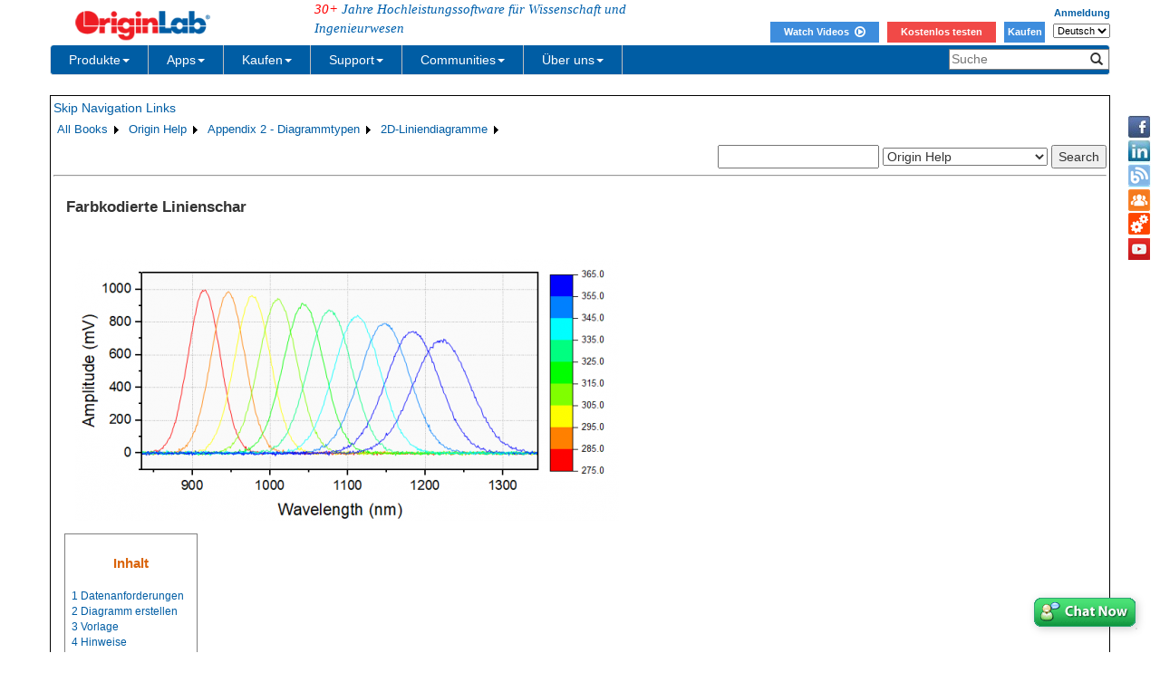

--- FILE ---
content_type: text/html; charset=utf-8
request_url: http://cloud.originlab.com/doc/de/Origin-Help/Colormap-Line-Series
body_size: 36844
content:


<!DOCTYPE html>

<html>
<head>

    <meta http-equiv="X-UA-Compatible" content="IE=edge" />
    <meta name="viewport" content="width=device-width, initial-scale=1" />
    <link rel="stylesheet" href="https://d2mvzyuse3lwjc.cloudfront.net/global/bootstrap/3.1.1/css/bootstrap.min.css?v=202407161109" />
    
    <link href="https://d2mvzyuse3lwjc.cloudfront.net/global/yamm/yamm.min.css?v=202407161109" rel="stylesheet" />
    <link href="https://d2mvzyuse3lwjc.cloudfront.net/global/originlab.min.css?v=202407161109" rel="stylesheet" />
    <link rel="stylesheet" href="https://cdnjs.cloudflare.com/ajax/libs/font-awesome/4.7.0/css/font-awesome.min.css?v=202407161109">

    <!-- IE8 support of HTML5 elements and media queries -->
    <!--[if lt IE 9]>
        <script src="https://oss.maxcdn.com/libs/html5shiv/3.7.0/html5shiv.js?v=202407161109"></script>
        <script src="https://oss.maxcdn.com/libs/respond.js/1.4.2/respond.min.js?v=202407161109"></script>
    <![endif]-->

    <script defer src="https://ajax.aspnetcdn.com/ajax/jquery/jquery-1.11.0.min.js?v=202407161109"></script>
    <script defer src="https://d2mvzyuse3lwjc.cloudfront.net/global/bootstrap/3.1.1/js/bootstrap.min.js?v=202407161109"></script>
    <script defer src="https://d2mvzyuse3lwjc.cloudfront.net/global/originlab.min.js?v=202407161109"></script>

    <script defer src='https://cdnjs.cloudflare.com/ajax/libs/mathjax/2.7.4/MathJax.js?config=TeX-MML-AM_CHTML' ></script>


    <link href="/global/OriginHTML.css" type="text/css" rel="stylesheet" />
<title>
	Help Online - Origin Help - Colormapped Line Series
</title></head>
<body>
    <form method="post" action="/doc/de/Origin-Help/Colormap-Line-Series" id="form1" class="container">
<input type="hidden" name="__VIEWSTATE" id="__VIEWSTATE" value="JJ3TS1901B1bq6YEiQHIBwA9YT/FGUwnSTlLS69Gi75zq5Yud+axhDmHijpukVM7OQw3kdYqtf52GcI2XfplE95+rpyvV2UjaQGq28gcM45mazzpR7QJ2tD/G38zp3lVyPGFjoVvEvuJrNTxKFOcKhSO1fNU5NZP80FGFAh4DpWdkhSFkZ5qSost9k+b1cT9aeu3axRz8qxHMXiBAVqVY1ZzrlAVIKzg4+UZVo8ACjQp3yLciIbPgmsozaHT+YNiNPxc1HfnRmMfy9Bvi6hIOTG8N/p/UvNtK++SLvkC3lTF03sTU7m3HXzy7c+UtiHkZl0x9ZGE98QVX8WxMDRtjSKeRYH7Qf4rxJ1T3RCB7YDKni/UEjZoiy1mcyuE3ij6vKXjtf3jZsgIdPyg0a8OoXzAeFQZ0Qd88VxviqmJH1n39jJoowOo11zvHX8xxs/uy7BhCfVWoWqeIZqmOrcX+0axA40cwr5k4ojdj/grj1UjX7nIPoQM3VU6meKPrE0wMhB1FFbzhOW3kPI1Hf2ZwJtdbSXXEiI+5DQLa0Mi82cFtuDGHm0BlyQBa4qJFAPGbK8/Txl/R4H4HN46jDWSatDN7GUlbyAO8r7pyGybFefaaMTq8M4wIp+tI61o8pRdsVssxWQ3kLaiayoSrOL5Zw8j5vPudkbynY5olzGyxjN7xWBEthfIZdv3hc/kUBSxju6Ly+TIajXIeUSxSbSPk5fmWIYyRp1colVLRqg1hvzKGRmS+sYxcTpYYhC8lbWtj6VBwTxQQSctTp+zN2re5obcQlWylN/jqdRrOQya6qCe9I3CY7XHi5qCZuNu0r1+2xKc2xnoKzNbedmB8LF3Y0XQTvIgReGBYtaUQ5o7wWF0VlJSdam134dDaM9/lGqZCUqrVDcv8o+/SHlWlPS8OySdj0bWzcmSBoTVEYIdRC8HgoWCkLS9xn2rxFdNC6r7Yw/ZQDHXZ2vE5D9VipIlzERmLXAHj3cnzaNKyXN0QZtDv8oVWhXC7XZ831MtZ1NeqYrmh2I4+xWgB3YbTkqZtvIuwAg0PSEl1Cwiz5QU8YP9BGHafLhEz3swLnxK6lID3ngHK0lr1LLBB3sOr9sJaur/9E+F4Hh1/1NmJRhsLZvlcAPZD6E/rqafChpwt+Fo1ousTW99bP5Gr/jNliRRuKotYzrAuo5qKAfXkaSYkP626TmG2SwAsmPFlky2NbQnOvVdwaRU9VolCtzHqNtMWjYimSEG63zNyaKpeZC43psvAIYJ45GLqAlZTIRcPcn6wsM1MPpL+l+rdgZGzXpy2RU6rISGl3CJ1xeAyHY0fi57vAlmkHwV/0HYqa3CJELrFW1Xn30KwIBBrT4Enld1drE98ydozlRQY2jazivT2GkNZ+CAzX8sUkBjEgtIT+egxn9G0K2xLAeJOmpAV9UR6bSF+wJysfmK3zpHiiz3fvy/+oL6Llo9sARJTxFT14nhc5HknNMfZtfD7V9Ddwg7L5aFcHgvQEQScoItnexQHj2wLjJSH5v3epTb8rbAtIb0rPkAZdJwHQHMaFXKpC99OzE7hjDhCZebdd7ujoETytiBgsJI+fjkO2cErfXg5avrrHXJLp74nPNnAuhkyMc/fi4D8J1jm4ZvWWWe5pLk0jc0G0600ZJNSOr2NIRbVAVfTGVZnhj5f2Gmwp7Buvt0X707fwtu9jPh/c1uf5irubcCbT1pM2bmAoMWQLHwMFSFE2x66Yn8ePrSxVxIgG1dMhTt0DuYul/O6vEQt+gUqkwprH68UiZMRGsZLHHm3Rzv/xmuXUfF7V3uRRGXurgYhZAbLSQrqRwK9AQFscIRE+qYeeVwD4QnfmSToGIvqN36YGX1GfDZEOOWYWYWtPI+HQEW8l7u1ajX+UfyGnMT44Jv9OqabhZrvaP7Q2SqXOoAl9ajauVZn7kQUg3tCDsPFpJ+vphafWCPd9NkeJwJ0llQZL5XUek32uXHndY1p/GkcUsCY5XOi2RHn8SJs7JksfQs602dXYzV+jOARIvUj76EWHJvCOMt4j3+pZ0H/XzX3K1e4vZmb5IJCrP+8rHKmCI9bWlFYTxGdhHrGeWhflKZUnnKYJGglD5Bs55vaq0FpAfLhOeoNAGorSgFP4WU7aLaLwNILoAxTR33tfc7Kh1TXtnen6BEKyX+NPWD996nTfvxxDHb7rapLeFmR+yNFMz/PZrm+KaAjC+jjE4SyeTuYrQGvxBilalTOOunLMHyv9xLMVfEyqQ6nOre+dTNvH08IGpt4UolBv9k8eegqJGqYBm1W6dod4567shfFhvhtvF/FQX/jAcarV5TbsnoEPg86l1Ir/k6+GcZwvHRpjel/KMWPOpWVJhUTAmDmWEpSJ/AiD8phDb9s2GoLYyeXrBaoHz1ZT44Glhfze1SnAd9AtkL0jlu8XE5Cvng+vVymqDYbA1sdHGaFj8FwPBAdqhM8qRt+C9C+4Ts9yS8eHqmgiGOQ+4Bc7irZIYxg+7zIqdgTfHk935gbJ8+uakHq0ZsrCvDvKdBolSWLMgLRGQiWrE/o9onRG/X98oh2LNi10vgcei+J8lJiKTcX7IUdoNe8ASCPS4ylSJIBgTD/OEBOujFa6b/qo7oMtCqragjTjIl8mcunoZ4/WTppQlW8vqSXA2KJ/WQCYDgjL17WVeaEN1ly5bU1vwY5gM5LEWNPn/cVk1dllty9t8kw7/4Aa7mILigjjlZuXi8c2Nex9WWzkd9icuIhqJdsDbuPOQ8WG8DdQ8ISTKQXpMzwk0ozGddwJ7kHilZTtfqQjvWXKhtz28QkfABb3yEyx3jtdt/[base64]/Sc8s/[base64]/CPCBScA9Nr3WpoQ3vo/rA7TF2ijg5o1ey20rAZsgVZkRJpc2DODrEN0+WMz5/UAFH2OfZu/MKqH9gTesyjdn/y0Ji2L39rHky/2x9q5dMDRHVb5NZycHnaxWAt0XLEjGPXXzPL6hqweptJGSiZ5nGBl1v7UDSKCBV4Slg5yG5x6bjXZILo+25ijPh3aJyKc2UGAB2J6kVVxFhvX1bxsM87cAQ5IQX0PWwHehm3Ms0fAXjlUzQYP5rcBIGbvxAu/WjzLvioaTjaxDgODQjS8t8UGH7z9H7kwxrOGnS/ELR9LvtoPJ55JMbCtu0I5iVj/Hnnmil76/6hMAG0XbTDjWj5EupMnluZIlP/hQLrl+aA2UnOAvxL6C00GbHESioIiYVoWnJnQ48eqtnSfDmpvuZilBGTyeCUhrravXs9rHsdOzM+y0r5rdkdr7Jw25OQry2jerYAzYhyOWoWFE0Bzcq1s3pkfn5Kf/heL5qJFDyoqoGdnAL5sF/3asp4zl9JT6c2xA2a6XE6dB1qown2N24pnvuPX0uIp7YAFU1iHvFcftbxsw7kUTYLwv+osMwzIHz8P/huXC2/YhhX2Rh3IDBE7GvPBafLrxuZMmSlHUQDEaqW2JwOP3YJUW7/MlMBExknxr88Zbd8Q45tXi/QXapda37YVSykdKlv5zk4TxUGyafW+3Vy0kk/zv9NCQA9Mn028T9HqBFdhJWVtumb4mksIEkPzXbqbniJ70qugUjKb0+irwlaZ+QSVHcXg5FXw4bYHN4hF3MncDTOJDLBA/ss/ki4Fot8THqgL+lQ+yt0turuwsTZ89t+GU9A51ri4xl54gfbqmJ8gVy0lPr6EBcMz46YK0lElB+i5cMHuduhcta8hFtEQfzmQ0Lu3MKMOddsSbuPD3y/t3PkhCa1sd/LQgWO0yLFNeyD0UD0IkTGOIC/[base64]/CEsTBWb8Om6FEXMf+zbz+YZ+gD7apCUVxc3FM7mClxvzQSBb8MFjwGCvs2rhAkbWwkaJ/4vzBEuHdandY85T+S7bXYD9u64LpepWry/O2Hfr60CPZuC5nMlmbrq2aV/GhPwhQ8OitgC9C1JpBZ7qmnQ9Pgfc8USgmcIvSQIvIz0F3vgnX0oRIivDGVvWsfGKqqUKLoR1sct/CpIBuptaZRKoJxwpkvWXljFDiJCIvzKK7bbigIRFr16jkAkwiyOlxwtXUC2cd/GY9mc5EwHDHAbAIpkDPTNaOaP60uzWmLBM2/W8WlNPBHw9jn109JcUO7XZf9dGy6BD/eZXBBsjSdm4hPDG+UMjt7Qx1pBzUMrMplaHAGL0fhGVrJjcwo//O8ou8tQS88oWSvf36YXjob5xdlhiYOTNIlygdYjub26iGtDEAnED25X6oh4157KRfaqddLhqRsloCIi/aST5LKPReWZDBYDaPJVpLjLl3jvB1V+LOQU3uwTFkK08qP5qeoukuayDnyOqV1Pe+6NHQhv/ayxW+hjNDQE99B0AJ0g6jLGY4gqMf+P1uUuk2zCchs+GCU4NH26WAXZdbtpitbgf4sY9ebEd9Y099qtVFb1v1NdCfsnijBPP/YcVi4VlnGBurBIP/4OtmGE3nAp497fRqjXnL0wOMsMyvy6ScpYDkuvF8v5N0Ijk9x4fyE8qiqYWQO7nLa9MZwiXAl+ryq4xOrxpzBOBQn5hSuxP5K4pyJ5i8vkH9nlR38U9VR4eoY/FeexepYz3QNhsnGbFsx3Ht7qOLRpMvvbFSCgFouD4ZaCUg+b6lZlATOv06TUGkgkI3WG1QVkNFiWRleDLTX1muhZCDy9qh3kBGbPnkVlxQWWJ3TF42UnOSxXP6uhhjqJ5Au3A1lzRAOVKqKLhZEPF5Jcm221WS1ymO2w/HZ0Jt20wIb2LpbvDEecPCxW+HbNgd5PmIy6pJ9BHgR4zykNR0TcEW1XXks0itsry/4gelfuTjC0Sa+Giyr5cvEM+EZKqifsaBm0krY8cFiTXY493nmBNxFm59eLiIFKtDvjVT1KeSSnwF5nUy0etBU3DHawRu/MN7P9paiKKFj4lWbLKpDZayDQ2oHsOowb/Amv8E00iv3Yf7ql4MH79rQCgSXJi9wIXd61Iz3g7RF7GZgKNDfkc4k99G/9hSy8XPdG2hLIxzqL69H+dBDntGCi6wM0WbjN03oo5IdhhHqoaX5AK80sHXTGZ0tE6sL68aPcxRGSkKiRbK1AEXP8IJYr4S2XRRSVESdDjWWIs93sjVkaAIU1MjHpH2PtcmIIz8jHVCQ1nv3p/DbClXdGGO/QeSa3xN4LkIBzsFkO+tRnSzm6YENK5L+5VQ/ixhe+xqzh0/2gcleBRSI917xp6/n+qaGVO9sG3gip/4q2VJ1z7K6BpVab5QQzOrjGEalGUSao/naTz4MV++iPAug0it3lXFaMXeMquQaSnQs2HA8BxItJCeB7/2ePD/jKQTLPdJF4aOSJ8FFFA9dhDO7XDtTWr9FfQ9cBtP0GDp7coSpI71VLBSgk98rOBfnF1W/CDU59/qkHw6YRwKGWDKYjCjat6dDleXT5CRssNQyjUEO2+VDOwh2t1uIm6X7hdsqgIqaybXnErgQTSnachS0+1L5k3UFRR4uRXJhM7uZ+sODlvkjIzKU7wvxCBqwunLgI4NgeL+zb1H0JE9JvaubXrZAFlsOFbgtqRjgrzy2Ny/GCbxvyRSLs43EJZWEVxc1DsDxX/T/i/RTme6kvSO/7kUouhNzoFqMtfYUYBvgRaoDhRWA8Yothpqa/jZKSqO4jg8PypTNxuzCMYJ6mn/J9GyTVJsB11JyxtQgk3Lw62f0XeSR35iTaxHYowfccqC3ih1sWSQZewMh/1DxSInYJYU+0nKnNya3Y6z99S2djnoZE6s2HvtPobnIWvhCjejeh0YXVMhvAwbckkYAVuRHBKN284/G0IlfOIl9XqahlSxE8xM5HnG3azYbhVWrI4CCtkJHbH+geVbVP4QEPLS84QDi+k6/ad+wcu5XBg6y+d/KibQbb3aku6ZaypCUfLKdSYyRDFMYMInmHwFEoefoiMfJuTjmJ2dG7P9vvShelSOrb5L7dEFKMJRB8Bbz92cmAF2gtBmBBob0h5TfTiA5/5RqNVS+UcqgtAADpx5M3f4NTySi1oGvYbTp2qhgxn4153zQjKoXE91TpnWUktxZc99RRZHJ86hsW+AaUIimI+hlla2AYXd9SYQCmi47ii0LTDxRCUgF2N4orrg5u5Y1lGfPLGYeJVFJWOEnsnx4aHp+AVF71bgwQRMRsoCwcg4MAJDz8KSp7OJ1ZVBYTWNcyeDT/[base64]/bNtftTKTGUn2HztnZxKZQWDJ8k3OyJvNM7ZV+FTSaWh5N9rq/UU7Z3cPs4anmbCRNEnJcDVRxLZ/mSSHRHj4kH7fcRHofX9z//UVp9S6dwmQVt75RVHLHMkuiNuAPAOqvl5Kmd4SMJlTP1XKuvARq9fMnL68zelR5Z+ZPXK0dm4o4AcnVfLO5dbIPYR6ixZ4VRQh9Nxty3Ovpmulsu3JQfPa1kdpl3KWxZFFvNN9rSph2eHUl0QZSxSn/K0+k9/kjvNadEjoIGfVf0YIDamggZMi1/eKhkkYQ37SCNpCpJKrpcM0oWj2ebw65eak7hGygwDTyrCYjQ9MG9yCN73HWBTq1b1ajplUCdKdtGq2yKle+H+FPdkdDffoi83qFZmByXega1w0W6Onf8vZpIRsZStHVdgiq6XiFNeMj8OP7qsXZPNoBiA8lrzcNloxQfo3nicUjNzP3F5LS/22fYf7ep5eyerrGnDGN6ZoFSHW8rHnU7sdzCZOmyhAYTXhpxseHjP0yJG7/nxMjHm9AmB63qgnxqzTMK0gqHTclW/4adeL1zaeiGOIP6fO0lgLJVTRrtxqluAm8NqQC1iViICbkQ9k9VpDB3OhiKw/TLHR6EsxmRiUdxMwp2jzdg2jadtBUI0sNDDgEKRbXCIBEqFMFGkD3xNkaTfSCH/tcaveIthAiQBxAaH/sWhP4D7HkZ6u3+Z2Cu/ChjYS4D3MCFrj54gbwI0+g1rsrifOTBI9PQcYT9dBZsgGeOzMyveo9LPpiitl1nfBCBx80dFd+YZQsEkZYjzXQSneWwwFBIgY8IbyiOkq7EuCGKFa0qRep7d0Yhja+qTIwIznn8iGVRPnTVEwIw9P42izh7DzhLcpGH/8hZ+YiLQeK+jCFATOisS8xQs70YSeSqoSY/i9UvEi2S3XgfKqALQS5y67wDRNoHc8gCSw2Ky/UiU+JeAONXr/NbEqfbUkFFhbPKb8uwj2oLkoG68g3KG+QPvfJjzhsmPe9TZMv40Mu4xj8CoZ7Ll8QSiTdz0E43VJE56AmGr82OfUuhJYnlqQlumM4LEG8lYu4sKi40oqRA4efsfF3aIMdXKH37N6rr7diWWxcxNGYjzXH9IoCg+uRwHsgRHW1zJS8A2k/onH05E35GIjh5RgdFZCGloetycIvAb74LYb1aVsqnWgsqFON1x+/QZpw6QGUyW6H16eYtw3bAcj7zfEo6zVbd2HuLhIvHwX17no+77JFsjwvNdBGRZPFdQbSyc6INzB61vTo+pn/4lQYZjAIiG0R+4SXJ2zOB+4m1YzRVpQ33qFJBIeJ7hjPshHe46Dba7A6xqUyENe0KDFt9M4qvE2BOOxR/[base64]/tARUfM+WPqmfzZtGPWnDZHpjfkiS1oCw1XyVFlu51YHXMxSrOUAkFx+Du+oB9ZlUeq3wKt1g5X1LQJgNZerz02Gc5CTVWeyCjXS23G/w8P39Su6RfLYPfw3y6ACpNZbRAcXoH70/[base64]/gnFIxvQ7Ul1GXVsI+gFGsrSCJK885vlSQRuuP4InYc5xycekE87GtabQRJpw+xM0X1za/QH2O7qC75qysRaJrEyobHmrqw0cdVUHYWG/n78nl5IZyyI5OIaU37C2ggCKwuQNTKr9C7UTBKQpdRMHN1RzcDgL0GvpgeUjPDczgg+R+D6JpNR3/qds8SyBans9x6Q6yPp5hfINX9uJkruJj9s1w8u/HoRtq2lrh/WaDTD/EUBuyN71xz1QV0m27Gd2coN02/jUy/VP8PA2haAoZclATqLzMAEwdfPAtunwMrJWMU6S3v0SZm4TVsF5s7ac2bgto9bV2Bla9Gxirstpf8Efj4V3Gcjht9qaAfcM8LV/feclzDSNHZtl4M0VxIMA71V5k085C8iQHD9M+8Wm0meYidUZ9j+o6MYOw6c8CkefRhpw7c26z2Rr31BkrMR1p9srVSaeoov0QTHo2qUQIPQl0hDHs9SR7N2kl1zCczpKhn/4CJByihwd4kVoiVWIwhlyPRjp20WECONDDy+6StxLyNuc28AhQBrFzDkfLMWvmnuQZoE5MPNLR27vr1s7huHL/Yub2nF2J1B6Xde7RElm+DXgCplR0C57sJ96t8OMtCPWWSd2g4giYH9Y0pP7fHsWoj39dTUf/azN6fu+0cqJy3Ap/aPwxMaQLHIVpyLfjik+Fi0g6ryasuASP09h6vQ/b5dJRMaOivYLVcvkt28zc1C8V6Y9J4SZbimJqyjVTwbQ5FRftknr5q7h6j+tG19Eb5i70XI140PltaAR8F4qoj6zhbNsKYsMEfZMN6RSkcS1N3XzUScVYCr34U0MhFDklL/EJy/gStMr7qr93ZPz1XjR5who8HAQy+gUfWfCyGqV5or9GzPFKdqX5G5+Hbzuaqyas8bTTOwrCAzNhpCsrZAN/kBa2vQo6Vk/khRRxHrLoBB/ZKMnFtzSvFnCPqeK51HT6uA9GwIewZIaRDl8ohKXrV4TdR1ke8g/ObeivzBnbQ9leey/dwm+nXJBIeTWKT0hRCbIuJHNSPp1q4V+bEQUcAyzWwHRcmTw5yvGHPB81BNzZ/4LXchOoS8wJTB9nj5mDRfYGZl1p5GHz7UickEjiZyQGI0F8q/P5fjVub/BvAvdVEELd7hbO0eRBW1jKpX4vJguqRp6ER2AmgWQnSVvXVYdzY4N31r0t0357rKrhRH3jUO51s+s2I0orLLAQ4kRmLNHo+hdK7bHNQg/OUUcCLjto5WsoxQa3p6RdP5eVLI1qe8RIo23zeOXVPnKk+XYZ1hkyIFmhbf00RvgJQ5uRNbwWvIPhLbZX+/yDUpmTX4o3742IyBOwI/kcf9lJpxZTvTHbFNtWpU2O+fzJj087iU7l6a9GGbri1gBrotMhgwBQxYwe420rRiHpr5T/FWzO0cQGtDSPlkbO+qAudQJHedGWATO/fBSnxJvRz8DQo/Iy5FAcycUz8yhTSU6Gh4kOklX8EDehUU/1YCqSNuGjtIJ880yKUo7mOOlxFe1KQ6utqUhmz8B8cC5o8X9rxmHGMnMweuvgUaVb5n+6MNlFvicp7h7Mw1PUsQtSo7tpncw5Mridz8wVlfm68cFwHC6pYEo9RnbeOFgEN4yEjSvVcyYefddNrhPCX1WBmAOTQ+AymKC6M38q/G0btoUpPaUVT2kb2RWwRUkRc9dvdIawdfh8MDdb8aa9eJXJ9qTrFNR+DUfNlkffs9JRFk9SFoXTEqgEKjHszSX1h5p5lxnanOm8ZABU/mxcO51aqttz1E2exlm7gvyNl1hm2a3m4pqS4H7cDlEXc/Wqc2A6dRiBWclVyx5ZsntKY8BOjHAgaPfU3l4Y44aKAOx32KXaaqhnTCDCF8aLscdgwZeFpKfzhvvlHNbQpqcybo694Z4axk8HIWT/UazGCaQVPerbqLqiB98r1AgeKfQQqitVpcip325U6sroQzJMk6R0Zc5dWybi8+SRYBZ7ha5Gs4ds1CZ++Owk7tcsbbYa0RJcrfmEc9J2vLmc5YGyuSzy6P6x3Rm0MXI0Afq555j09H+lRUkWJnAKR3vxGbQECukxmG33MdcHHc8/9SPCW9FyXAadLMgVE+3YVagf7YBAq8u/0LtvEwufFaQwUEEh+mfDOJpGdu8vM2piVsu7fKJE2+dLDYzmpick5gHwIjnQZPVe07PDqFNDaLPoxY97prgxdn5Ygh6Rfi0CK3ml0CmsvmW9utVdvAE1eLuAgsBCWHz6NcXvWXjcKzrk9isM1u/axEZXYLOtyvtf/KLCCQ6lBdUbqDIBmk/ITeiLdJbek3xFtyki5AxMXtJT8cH7VXgshCT5yeO2E3K8BCtGNgBIgH8aQ7zpbVG6VhvNVEm2zNgQWoPcq5Q9WTRi8b2fN4nVmz3L1n4IY950Bv1bziAW4jAnS0gsB/ZYnmeNSvujSOfOc6p7G6aMAdI7WWIq9q/OWC/fV96bGwPfH8bTotIueDHeW6WuNdH++r9RQBEh3tB0D9u/[base64]/+HRCJJ/GIaAFILNrsKrB+Nd22Sv31N/wcwXlnED3b5anL0zIlJT+fiCRzglwoYCqwyS4wrgUOAxpC+AVozBdIxwWm2MB4NBEtXzI+iTJkyrKZutGtAXiDUjsGDthMFqaaG3cPMQq3vtzAb3JtOA7zhWOa09r/u3ZNgUCX3LVhC7+mZyaCH+JG358+DZjTJcR+oQbDDO4kjr5TSGWphXsWvJy4irPmbdXLfQo3HCV/wjRclQwofgqxRmbT9rTDI8quv3fRfVQ0BOALRguHCN6dHHcVig8XxJnQY1i7FsqIfFLQkk0bo/rPCjMfxJV1xC6uEhtitFNq1eUW3DlTDiTkKTezdXlPD2qDqh1Cxyo+6vbS0oDeL07wvlxpEW83yTxqJLBSFZu2yayhbABr5uzmhbZxYe9uLHnTUxmBmTASxreE8C+eJovAOXxKzmKhmG9xDeyylRhTuEM0dwE3wvo3mbxElVFHAPQgS91BD6yt6mF6XSkRZ7Xb6EV/G2rSj4VyoE6MK99M9HwSpuf2mEfirwJszww1LsHzmM7EVuiR/JLjr/8qdAUotLa1wG6unTX9I3fdw60oX8OeM3tcuB+tBj7qGJyJGsjxdJe4Bqg6odRBpfSvQEKs7vaWbzTE6KLLXwit3oLLDEcHjALnQqJB4FKYthJchzdV+Y1yFHE7A2pYkY+ieHVxXorc999/A7rbI3smyM9ev4GEu0xxK8UvYR9yDGIj3z6Sikuy9VUhvgaaL5CmdtBlMl3/mcqcV+TE4zZsk7EZaXrcVHoHIr5ozNRhjFDqGBQtMY4MQ4rqmb0Vvlb3MrZPO4XJc8UOOx3MJER9Gy1u/MiYIfhD7kVl3a4/8a0hnh4CuFPXw4lc2DnPkunsmu/aenRqrt2ZWkUokGtI4C3Z58vHVoEf8yt1kHyPwxj8yqN0k5rOZiztovbKVNtWsk0+hE5q7Pc4yCy0//7BEaRkU2kSIMtOPXkHpLt+dF8AdSpXcpTiwgbcP5V/MTDb14jF0GeYuBIbusNbLipExFPlV2yCUVk6EoqePNxyv9D6kLpDOOUooZUCEMOTrCbuQ8XIOubr/upRWK87iTgOe9hnmxykbgD5r2pAP+qyMo3P+qHghbpSOXk8d9ymO3TGFGS4JRYGXni34JtOjHN072TsR8pQUwQ5JVybcPNHUFX+SddQeP0ajTPs+oYykLcTe85qOx/6LdopmuLOEkVpGcA+/IcoU4TA6TtX3zfTk91SaDEwlP8nPnCA3dpS5zgLDuaB6oPXNmuchG9edkzWFs+Ul539jvcWKl71MI/J+acDMg/pBTVEEwAVhJns9PPzrdV7AedGOlyOaPxSdEV6blNjBtv4+rlWjOy3UkFl0v+zHaJMSzG35RfVIhaaynN0Ko3HtmUMq9OnzGG6lnPZwtqjdx0ttz7PYleNLHnNsVw8nKIsQkxuUfMjZgTNgOfG3hef/yMG2P0+Puz3Ofr6eLwviyAeGrG9ehwtCY+BN/d3/T5T6KgpQcaK4muLMvw9xsfixkW97SDPMI7XpTrnbgED5+yxgcCmXjdDPVb7mrNapcmzFeGcofSbk029ojZleP7lF/XgmfY0rscaYxS7Slfyv2AYflD1pQuA/8EZcARgF7NhUsiMBW1wi1+mw2+zPNQX/JJzm12i30fvYL2SrQSW818gk1eBSbyXP8QsV3CIdwLFCmXZsRXopVvDx/19hiVAOdKkuX2QP1No2ydG9AVbgm9NUkZpTuzXNb8NfjOqVGIoArVrTZNrhHTIO8kpduw7NUpbmveK+PcaS/8yVKydm0kfaXS4GGRckSK/Eo4p74cVhWN5GcMyNXYjnTPkKpJ/DWfag1zWB23wf9Xtwz2yDRU7jwYcbg9ZtTk63La6CCUuEym+hzqtWiBAlsam4o2vLXRLZN0xj5kPEtDcWKk9gKi6NAtcW54Qgo92vTJE+1+Zc0zMfHZlOApfzE4x/CEX4/g5uLm+eL0Sm3ZrJGebqQ/z+McxFdYVHcbHGJK2ETmjfYIXriu5qgrPF+LlRFHfDbHlkT07sbnI14O9JqKVvl3xsY/HkhW56KGgGH/arPpz9wSKKt36dPcRziVvYbPqQqwE0v5PTZKEM92wogEWs73g0gbYzR8GGR+oxjTUaBsuzdKPyTj71qTqV5t7RX2+R7siU/Ra+HaMk4zBa1xSdNo3jNWC9nzZbc17++164dNvCo1skp/t/x2EN9UGd89uwLXEa8a0vOH4lWHGLVW8eO2TzB6IrI2KK6dUKx8KG0dzKnKvLCjjxrp8gMLD9El6IeiqBajE4Gb1ez260SbVdnkFf3VcsqSNLrANS5PdoLCzhqOx8QxyK3Lzgy2wg4KCRQXhzXHQWKBDZqVr0IIE0tP/[base64]/CscOz3XT2bkWKkH0hpu884s8UsJ6la5XRNddI3gx9q1rTF7QxtxrNGw06gHuREKEevOuBJTu+zZDUSdefP2eB0rONx4vqNvbmzlQ6cjoysmLCwRx+xhDOoTJQjb73MH6jSlFE8FWILgE9r1neA3LdR4J8etRgQzxqFp0gtYZq4nEPGplUU/4PpZSZsqTbA7nRGSwe4Apuo0oOL4eO0Art1/Yv4yq/+caNUs/YKCRQZnEI0z1W/gO+VT3H1kMANoCVX7El7teipmGsAHx0LcA6K0uFzD4jHGDkr8riveRMr4PCZDaYUIK7fYTOfE3/c4OwvQP2nGnkGNJN+Jfs3702uRCjd3EIpoai+GrM8A6T7KlGIUAZqJGFzC61NVxOW0+HyC2K2dmew+o7CfRkf6qhSuXJEhZV38rulA1d5oc1AouDRvLFDcw/kDUuwo5JSZaclVVxNrUhizMcwBqObyjjZ483jfetAgtRCQiwhu42dKigJei4wKw2mxDGkNuNoLb/G4Sl5/R1ubdpY62q2bzTw71QM3IiWlyQjq1fd0rjW8cVWJqKeGg1eI7xe0pCqaOGcy2uwyH8t9JqV64CrX60qcruGXZc+S4xN/LXD8e4okl5CWdctRxdeMaYUNect0OYw27yNAPLqJShc25nEh0XJ8mUZeEnwr2tDDbHIt66DezDdkO1uDODNXSfFVhhaA/paS5tHrQBd18zFd41xO6i6+qPFPHLygZKu1/n/hUhvbq0A2oWKzEnHJRUeecEBHwUr7tyRIed988denPX5VhoPJHXxEgSxflMJP2FtUzVoLwTo8cTbpfMUd7KNLCU+EoO/OhXMT5s8xuMxo0QWB779LvCCVQqXDTTGRydzP3RpsWloh7BFcpGl4lvod5w2PlzomdFSlw03DRWshbNzmWuMJZn6lp5HBklrJSEj7wv5beUQiCOCWX4SLVEoqWylOsgbpqppqs6fRU/s25OmKnQvaoQGLYRyGRM7B/[base64]/bXif91e0hxceeyTtuGvKylWXIbfys5w/4eF4FyAxxT40ulEkiYzVqZd1Vd2kvVT0s/1u1dHx3xZRRMPUV4gcGHX4+KiiZKbxBP02p1D1f+pRE0JkciZks/4JyKDAB6YQF4vzs+7kW5Jpb7qKX5TD90gLjQIezv65IhVim7DGyWJPlZxlZMjkuauQorQnDFHM+EcsDpFpbwvid5WUhIaW3iwAeOhoi+MoZGy31U+cFiu9jKNldF7+nS7YO28r9OBoA34evTymGAYlvdP32q4HeSfxrdI1WtiNjmmXikDO/yJzECNBMoV+Yc7UiSAafDp73ZsMw2hwDzKb+GspwkIV/zYidoaucG8wiL7A080498+mIvy39QHKGSbZlExzESHH8weLWSFkPdghaj6TJn7fX9NhfEOEvNy0MBKTv72JgXBbrMIDN5nouxda3t9A3Uw7UaqN9t+M/YP1FrjY597yL7iCOWhsPvGCBoh/sL9Fj6DHDRZZwo5FHdgqbBuVrHymjEiOq2J8hkgITjylfDadyVLLmqQu+uBaatecxM1VhnXwGeDvy6DiMAtoPO+OOIeM649hah/nr+rOqMxhfTgpDK1Z3ENRNbZHw3/Nhchvf3YV7ss89r53mDDbE497oLkDyD+D/BbXwZltDtm0PsqeInknfQ5PbDQXhXi0RSkZiy64D3g9x2bsdYkA65zzJ1u63fbxMAlXlt3AQEJLqfHcndniH5TAtIHbss3AsUDw52TMe6/U8kBSR56RS12VsjmmCj/AxRGBAcFM42hI7ZKrvvbO83YAY96w3s68fbPJzetPfIzRhQL9zJAcb0W2rRaAyxDkONObiy/buQAt1RqY8+d8LsHS6RlPuxUGIfKx+IAKcAgUOQXQVEckvc2SK24TNby9XpnbBNGflaXqRbe1gYqsPUI0+hE05IuyZocMxYXey3FEI/[base64]/6Cb12lZjaNk+5zRKsSaxb0QBBaTwFfeqwNKtiBKka0yR4fRWrPRakN91PUnsp2uaM18qe/kSwtugYQ7UcyoZbnSlZofhzJGnZbS5jiDhGUvZdxqKBy2Y6681FLgLE166jxZqIiswxVon0w4Auko9IDwvwXWaSthHyH8oZ1D/M+wkMO6k7WBZQg90Ian6K+oV5bCj3ccYz917hq7FGNxvO2qaRSIYH4W8spTW5VtSlnViUjCzc/dDFytoZxuYEMDj7+zqJRHqNHZy166ddvWgXLn4ZY20F8UZ5mS8Lu3EeopPdodOrReKEgCh4IN089SFmcvNBEtvuRhf0rK+FxA2H+JuWMjcplpWLNAfq453UDtFDnWjB9yitEiFFKOeLfqMQCz71d8zmI8W85rnxEe61iscu1rhjP7KkoPc8wwoafnz/QJ/UUJCUNL3C1qOWBNzu9YHMDizIOPsyNV4Pdx6LPt+xlpqAL1JxoG3SXdywPo/rG1T0w6U/h/4gNLWEFQCbFgSeGCuhrJqcDFqwUSCMDWV7p3fCMY5TPT/DVt502PfDgA+1pbcdsUaRxkEn+GhYW/5C5eBzEgmX3/sua7lIL0JS8q2ltM3brf1ZWSclCIhPd+6c1ZzNbJmnXDxjyJhA79tENE6Vyq8v/h4GLZhqMYEBwDI492OJecw6bNc3PYYeNx0mYd0Wywmzm8JUZfOFhPvtCH8YeWImHTv6CrcyM8ImmuLiGmtRLV2RK35wNrIfMYwOVGQqyr9mnZ7VlQkpUcxwM8pfOaExLNLLtYOhoYDkrvE2Qs8FwXmH0VVF/Qi8KD0t9N7p0khMN/mBy+V5XdnIecpSGBRKvCd2QbLWilGRb02wMjyCm+UP+C8Dg5mTHQq1lqLN3c06eIGvB2WXavMxU5rt1z899c6lfsLELXfY6adFnQ6KRedW0jN5zjS3KpD387+ddWho4iPtEgT1XuAnDhhU7Fj6jtOrDH8pZBCnlKULimZcZPrmb97c0lNjFFtpODyqyA5xPzDWW/LrBrnP0PU5ezdsHagcoNTWQ+D5QkcoJEQ1ZUKTsRlxI7xLLS7M86KfgbQjH4ZneAHk62WKYxye/5g6zNqMLOpJ4bauz6W5wt0g2/vDFrS7frdRmh4eP/hW0GiwEj3VEufKBhl9MXihnI71Iy2OAXIsyqodCHYHE2fHqUBmt4cOEzFlYAabFjFtjlprQypPR7oqUJ0c9cdHjLc9CoFyG+rwkABkW2BE5VwbjxZZeABVpp41WhFLic36MR8HOq+7SKwg6nwTswNRpGr8V+ngcN3f46JFRVSz8I6SPdJJ6/6ydHQKBxKA+N/P9XBFHScYQVvbPeJOC9QyNA5bUbVblVM+Kl9gBS7qIx//QtEGY7IatYh3zgxWnwgTuUMGPTKICl0FF52Ps2C81Ea+60qTi6jlgeQhJVGyujQGy+9HmoTSgS+hiAVotMFFczcRoIwurtORZ9QbeGZQ+h8D64nQz4E4ok3STdaNnVqKd/u7EXrmUbfEjn1L8L/5NHDrF4lYC8hIejGkGsCkXgJzQlOH8KJWdJUahmK192tUiMngZdyBVrmYbjWhLZvnFipabQ2TKDbx9xrGgk4sCOrC1+AsDssNdF92C4/ZfHU18rcZ1xXxRQYr02CjYJddz08ZNE2JZVNJGOPPlsh3B+1BVME7moQKqiGXuPOCvhxQDx/1vHG0sxhJyd/HioiKUh0hRL9QuF5r54mr2bX6nTpdIK51/TaPzI7ZzK5C6bXaP+eXC048VOZYZ7HiZof0TZk6ke7gRI1F3dHM6drsBUeH7JjofkxmTfUgwQArcDNBbO1eSPFIu26iKFflCDjDoSWzFz3ai18V6JKQ5EqYWraZQ6kWznRmRQv2Ckg7VxjHlBQ0NO+dJj3qIZsPbNtEBn/u/1rAgGbe644EToktv2w1clhv/LIYpZbl99vBJ1IZ0T/95ZG7ygE5xT28S/wXcTmwNyGvBwuUmcpU+B3ReT3cCXqqNlay3fp1LvSUbm69k6/Z36Xq8InsgyPawoYKYFjcAuARsbPu+OJUDNm/gbxyJIOYHgDfy3t53HnRmfEzE7kxYYX3sl/huHZojLGEA5Mecm4fYwxJGqnDaU+xdIO6aL3t40blk/XkD60emQGmJAc2bABsFu10x1yzv8DizOf4PDuX9xM4UE89V99y0yJ/B/qgY+auNKTxBg633ubEEYCflCUEpe0m0v+2K+MbPVAxGG09J3vHxEuF4KxiPUQryQU1rUt6/QmEoTyrhHhmtYiUcq4BikrW/[base64]/mD/S1etrjQp1V947NMqYneXcq5Oz6YJlhp0A9/2Ttkyj7PyNA4ekHUBsnTDML10IEjJTe1zmuAVti8QDdZO1ZOYZvRBMAw9eB/FsgTvKynHrWV/ufyUrbSmoZ6wtF/QwkyejkePVzeegrPk6thzi2Uqbah3wMES3tEJ6x9p5tsizGUXwV98bKCFciypLyHDaIphmE1vY+eoc6stpzu9B86jhrMx/EXwkxDNnJ3SDRA7DywCgB3IusH5okoMDWAFbROWaw8rKwoPFjYKmO+rttDK/kUO/7S9/RZSjf/dnXL5nQ3MM9EUh6qk2XIdAhS3kll0Qpr8pkpUTNk1Z2Xjlo8g48Y/Z7f2/XSsKvsoCFZuHhLhAmP8ct+TrJMI9NbAGrGmdjHCro46OTUM6dg7oVbh2opJYdJC7cKfqCKJMOMVsMO2QLMARj/VC+0twa247AQBEyqM3ZT6kUd93+VVw+8tnS9C6xj5YhaoqayIrFHC1a4tzaR1bR7i5Sxdsj1KRcCyG71jUfx0Y9fwzDBUdWTEd6RuU3VFGctWx0A6qyNPF6B4pYZHRNXYH8bi/GUyO+PuvYeOZn7snTKe/Kmfv0KB8nNl8/G44ofIHExQJzVD55A1WSQf9WUOfK9dfqBmj/U1yS+bWbLzHLwNknvsRkaFbGZ5PjF6S/HASwO1we0yvjKQ9fbPGNObQboEgKOJQ7E+Q30ZTrwiUj2RNZ3Jhj34w18eP9sI7p7K98j2BbBZTdS0hgF4JUL9Ob5krSUfqrOU1KC9vt7uzbYmIRam0Goit1kkeah+DyrER4zPFx/AFpPEYOdSex20J3lcq+mTX3+vJn6jiwZcReZ2JlzG/G01rCUekxk1+6bZR+Q89Hj/50nviV0od+x4jQvW26M1861EDb3sXasdW5TMxqvCi15U26GYceAxQ4akFPg3rbBhi1kdTG/Lbib+9tIbVj2Z+DDufZH4ioommFSBKkew4b1dX75rs11BMbAd4aF839wm3Cupe5AwOcCdVIWdp4KhV8G/Wcg2VdX23S6zJZEx7exTgrGRpYI7FfhNiUCtl0hvfMCvcqAMOKaEaiHnc30scHXN8iamviSN5YG9TwxN7KKHVRmLpO7Kfg5hhsVePVBOy+NmEHgqUhZcCHEkeqYBRLcCy5EZH2Clhz3rVASXJzZ2h4tLL+EGIPQm5qBC0PrpxfFOmkRZwwxj0fBdfuHfyWJLZ2c5DF/r51hTPtHvAsQVB29ZYRq0/Tg8LptGJ74pMMirb0/WZmV7xV7YbCOrdVw1kTHgyaFwP1YkYYWoOkdPY/o6WjMJTCp7QwGdqDRnXgtfEERU/5a/cQzfRr8eofThYtwbapCzwzFxijweNbaa7B9ViAeDkvUxnEACdrF/pogT5h6jvNV3cfd3V2h88lYqrZQ4K06r4WCaU5pv6q3BVY0qVDYmzZdwPYZUl/Ic43JZ90C5ZAp8AkeMu39iQ/eCnE//enT94kUsie494LEoMj9cTIMIkq67yziznc96r3tTkbANrXldlZMKioMhk4jH/[base64]/zWZS19msH4lXnPaYUzXySjSVtnvPllYS0eSko3XrivWsbb1swn91M63Dc8uBL6kCEJ1fEdI9kSbnSvBpifENZC4VV9mPBF+VSLQpwIEFKf4ebZpE3KEL68H9iATeUe9mUwvX5LaigrNL+qxIP91a/2ds7E1Hb2rCIzHwTwBWIkpyL/NbilzGPqYTq7BePfCKsr5iNuKcnXaIkrovrz76VB/CDvYQvAhW93WUBiFjQOUTfBtrYosO9B8mAb9E1mKn8CFNvr3fMm0fhMl6xynjnNHeJUwueYCCxW40w1cGy6og9TE4/GH/Z9crG8kG/Gho0yV1TElw4+dSp8YLbyus6Bcqt3YRzvRWrh8MXTeM+FYbV+r/P5W4r5NXpJjC/MlBFhmdiqAXfVor0xI4m55gwVz+FtgFcnmIYAERp1OMm2Te88QBoiJW8SHQdQ3VuKigJVMhB1IPPrMsFQWxXKb45KYhLWy+nTHrBMfCzF9MayWMme07onk8H5IX/WK8PCtEpkJsseooBfV6NW2JscoLnWALk9WtDEqmFp4iE1FK85HbSSo420f9HxPNrIyUbpw8Dfq2m/axwzXIp0o3KEf3d79p+KGffOdQ4I7D7+FI4AqBVzsh/InCSLfjFBWvdtrbFoYC1z8MDA+av8L5vkLy2noU8EquYnH9n0J3g2KM5VmGdfL209xa0Lxyk44qwk+S7TmEwAe7G5P7El2NSV0CyXypVWXE/pMI4gkX89Or1mnMqV1tA0XTuPdsjNzuJ4l2vXR+Gmq/ik4GiMgeX9aS9df6EkbaZkS1Mw97SvUioTabQeYQ0bERdAgj+ycZnSGakT2EKwxpbP+8pF9CqHyZZ31DqcUeMM8mnmnyXVji2Ce2TD3hDf8RhSid0nh5um4MdVzhqi7LmP3FHALKfl8a2AYBprzC39mOhwMYwesVih3S/JCmW8kIXlW3KYYZTKd41zNZdfl8077Vfv4BR+8LRY6CXzzpGIY1jr0OqTtV+xrdJJu/IxENTVntBxGRFj94bin+mUPp8z2PTgnvegXUwex31rSSVS4zv//QSNAB7vIyTLNNdCDlKyP5nrSQog4zAcI7W7MfiAebcUNOM7ii0fpfPspFdFkq1vs7g0nxze1dC4J9JcWlsXuET9uC6gUVEWtdjPNhf+noZ6zvKmhmGIpr8GkGEa33VgF0B5n/B/g+eDLZ5faB+QWATJcJu2VUTjGkicXSbS+QS/kvjVchzTT+aVnJgRy2uLfaPVeSh+FDrzrLejJI4UgXRDEtMDfIldGiOyYFlZrTxRS4CU3+g/MCwnzS6ZCTkXOfDzGxJTanYta0WYGBlgeSdCo9C4uvXPlJXH/hX6hJ1jEHJUiYPZ9shxeX1Y0DtJ3keKF0i3ki5tlyp7+x8hLHnnKppM6I9q7EXNdKru8b39o4gJp6SJDcPwPylLtYu/yBwVLBFZ7f8KO0ciF9FiORCHbc8906Td5ioWjX4ajeu7g8kBQHtadV73ILMBzBvWykIUwXqp+iJp6N+cBtQiSHc59OwM7qrvU9EbY+JzBB59ZwJug10L2zlgfr4Sxe5HM15VElk6MEkJShfB0bYS/kEEyZwo/fhI07Nh7LLN6cpjRSYRwjxE0xB3mxD+jghE47F2YHNF/oD9nu6pjEjdFqUIyYqmJR/uO9Cle8nIDfWr03zosOJvi96lQANf0uZ9wh1K2ODe29P+p+b73+n3m+mtJbm3J02KN40+o0VLxJsfSvp2CnhjrSxZtMBa/MCYuKcjIFUYXqX9FLDf5uyhHLLsvMzqAfe+Zx/z5By72mmPnpi44Q0eOBhIoipWOnCL/WqBUmWpOtvNvBkZSJZl2gv1Wr3g/3tTz7vMzOJR85j1X2t7FV2CRrGgwORBr0LCf25VPP5nyimIHP2dYUV7uf2pLuLPZkHzocMPaN+T7mZHMhJRYbRXPAKenwbMuetY/xvmU7laUM6qbNYm6vh1NZxUly2Et63O4XpT+Lp9oL//sttqlpUTzR/tLQ5c8LZNeo0HDIZS4fKVpHxZ5N0wSa4slXpVGaGbQhDASEwwuJRKpeyTYT/PTZvbXW+7QBU3Rhc9N/Pg3apSj/s42eea7zrvsOk0rn2ZW8iBrGFcCXUuHivDPcqc/wtKEoVv7f/C0Can2oCDwTUuTXlb2Z5yEV8K+cFvVxx4tR9l9i+lP9D6a2XobmRaWsdr4rwwn7PdFRbJ4DspFKZMbl4vmu7ySC4SCyx51vuR/2ZRNj1Jj5fne2M2Wz7hE+eErlNzNCprG25ckJ6kdVm5A1zULGknXtWjnwFJixuATwYcrLG586BlZCwjr7xq9asXX8K1O6hpCzbdNvaTUH7meJECDTbhk23ojx8Uj6RbI7OaO4AnPMsDsTrllxQqGrbGiaUqXfvlZNk/tntQFL+Tp/wfl/xBwyBrTH4dZ+ohTVdsBaSPXcQX0oTjnHrk4q+sXYrQuiqaGFkQ+wHRM39TU7TgglCqQIemrC8nSAH+zucGtJtUn6YxPt3rJNIuCc5MiKg/QEpdEO+WvAnarJbIY64s3Z/669IvK4KEXJ56P9fvkrE4oQ3ltc74EactoZN/2ScJiW4wfy8Psf1dxInzPcV/ZInOEhK1FvkvGhif9cmlU+L7xj/[base64]/JcTd1VTak7lJN057/FybpBpEbsZk6hPXFJ6ZS7YT59zxVmYdy6AuYBkeJ8sfGtqewr4fxqPze2NOYmiDkngoz5TUPI0J904cKIyzIk4U231YYe00wYaAR576TkzCzBntamtXaVfJRYyPsSLb4FL+eWG6jWERmTN+/IWpwne0JumAhHT8l9s231xCJ2N6kwwVBMbUS/30m5ALPFLqGAr32v/oKtLqM4QgV9NfjAQAwIEZnNOGSjQA7LfEaZXIo59sLKzKwOpu6Q7SGlbsu43IOcvYVwivEfCuW1oilvu0g8Y+dte9QXkDJdTRf6Bt1mUZgJEtHgsaMNTK7EWReWWrYRxQCoue/dViHs5H/RFGj53lAkjG9UGTFsW2WzpE3I5d0Zu1bpU+wk1zvVkGbRrvm/mn6B1HrjWou8iy8ijDXsMWwzhGxDi9dobyRka7zRJGEgCFJRL4zIxdTH7LyOn73ppmvtiPWMZc6EKaWZ+fazxAFFXLKMXY9YewT/Eeg1/I7wZr2F/xXUCfmBmI608hobWwj2cduLOHv/7XqJvNxMuIW6OtWFC7PcMwBpJaTUmnJ7qJtEY2H09T1CVQbTts/EuOH0jguR+m8lXmYesUony3VzrET5yDghhCYQie8lGZFG+xwq/joELAFmbn34gIysttGjh06y6H4MYi2YrHltdP1IpJDTJZp1XHVUmUB7LKmmDAyxGRJffWo6RyMfp5bIh3RJEVgFvZ/QRN2czzk/C8dLdkMLJbovgplB7U0g7AocwdLM11frJW4OWYbXCZ5TbVcb2oALVqbFVYGeTBK/Z+J0NKr/GbCssZtSYjEztUGAajhPTOY52X7939zob6dAAydH242xRwRYfKxTSNWuvrUswq5XN7tNIe48pPRYFhz1fmVsLyngyKvTNtNJaQ2jHsOS/TORYS6K6c6LGlOSW3adQzlPGEwSQ=" />


<script src="https://ajax.aspnetcdn.com/ajax/4.6/1/Menu.js" type="text/javascript"></script>
<script src="https://ajax.aspnetcdn.com/ajax/4.6/1/MicrosoftAjax.js" type="text/javascript"></script>
<script type="text/javascript">
//<![CDATA[
(window.Sys && Sys._Application && Sys.Observer)||document.write('<script type="text/javascript" src="/ScriptResource.axd?d=NJmAwtEo3Ipnlaxl6CMhvspp9XYI2bo9UgM5-N6hZA3Piy-m9T8lQgcFz-lExhNJPRL60fHHPZBDiOoCdoNQWoiG07q_EZqtkU-QI60QztxuckD9qCis3FgiftvPym88Cu-DTUSwTq4TNS2NV-nwjBWeRPOD5S51wVAvS6EPmI01&t=13798092"><\/script>');//]]>
</script>

<input type="hidden" name="__VIEWSTATEGENERATOR" id="__VIEWSTATEGENERATOR" value="EBA7827C" />
<input type="hidden" name="__EVENTVALIDATION" id="__EVENTVALIDATION" value="pCQalOjC8P2Bwbj4Fww2pHMiUZrYDRMcmoocEIIdz7vmXGNPLpvyVmGTrmocTAP72eaxAh5BsAso9h+M0HHj9G9d79wQSMie5bokVFt6gsL02P2sUwJaFzHMifvaX4UBmeAQBVbyVYSoHEzPbbwa3AlRDvnFrrdhf6V/98VZDsVNNuH1PeP3kN+1bxd0SvEcTwnfu2QPloQ/x8EXFYc9Gwxdnr4QBIl8fTFDZ7RQL10XL+9m5+Xa3e9fn05c/YO4okL4kOv7FsBian67xQw8D6nmyVFaTSDQ6gI+e4PnBwtkhx+SjN/i6SBFb0+1fGjUBgAPMl/qo3VLpIOpcBHLTISmU/8S2edycztd9q4tk0d4pP2LD0GUL/pKjlW8nQNE5nCwzTqgdIDlB1yzJonOtfxtst+utUI2EvkyY75MpnzmgexzesNZW9KbGjFFpxUNWPmQ8EF5amwZnmK/T7TyhMMVkvMehLnxhVLpW7G0t5i/EkMJu5+YnbsXLiCWSzrNRsr7JAZ+Y1fqybSc2QA23YLaGZvnkrLTqLhVhDTi13EK/67N/xPSHyCUKUg1MAl+OcZTLtKptFE3RX0vCWpZgdNPoerUhbqdI2stWvLdcfH++3ndcr9bG/Uq1FHw1qzd6BzS3fnmJEZeliw9iOC7vArTQRqwkY8cpdxIQrKYiJh9iMmubNRjBGUw83RKWwLxBIMj0E9TxFBWMXEu86oIetwJEtnThTNupG6IWWBKShlOszCAVbEVRpcIqn9xPhH8CWzxYdpAntnzmaATr1pYYr3F+NlL0AAL9nd8GxNROiw=" />
        <div class="row" id="header">
            
<!--googleoff: snippet-->
<div class="back-to-top">
	<a href="#top">
        <!--googleoff: snippet-->
        <img src="https://d2mvzyuse3lwjc.cloudfront.net/www/products/images/back-to-the-top-iconv3.png" alt="Back to Top" title="Back to Top" height="40px">
        <!--googleon: snippet-->
	</a>
</div>

<div id="contactIcons-side" class="contactIcons hidden-sm hidden-xs">
    <ul>
        <li><a title="Facebook" href="/www/out.aspx?i=Facebook" class="facebook" target="_blank"></a></li>
        <li><a title="LinkedIn" href="/www/out.aspx?i=LinkedIn" class="linkedIn" target="_blank"></a></li>
        <li><a title="Blog" href="https://blog.originlab.com" class="blog" target="_blank"></a></li>
        <li><a title="Forum" href="/forum" class="forum" target="_blank"></a></li>
        <li><a title="File Exchange" href="/fileExchange" class="fileExchange" target="_blank"></a></li>
        <li><a id="Header1_HyperLinkVideo" class="videoTutorial" title="Youtube" href="https://www.youtube.com/user/TheOriginlab" target="_blank"></a></li>
    </ul>
</div>
<div class="container">
<div id="Header1_PanelHeaderControls" class="row fixedTop">
	
    <div id="headerUpper" class="row">
        <div class="col-xs-4 col-sm-7">
            <div class="row">
            <div class="col-sm-5">
                <a href="/" style="border: none;">
                <!--googleoff: snippet-->
                <img src="https://d2mvzyuse3lwjc.cloudfront.net/images/header_logo.png" width="180px" border="0" alt="OriginLab Corporation - Data Analysis and Graphing Software - 2D graphs, 3D graphs, Contour Plots, Statistical Charts, Data Exploration, Statistics, Curve Fitting, Signal Processing, and Peak Analysis">
                <!--googleon: snippet-->
                </a>
            &nbsp;&nbsp;&nbsp;&nbsp;&nbsp;</div>
            <div class="col-sm-7">
                <span id="originlabServe" class="hidden-xs" style="margin-top:20%;"><em style="color: red">30+</em> Jahre Hochleistungssoftware für Wissenschaft und Ingenieurwesen</span>
            </div>
            </div>
        
        
        </div>
        <div id="headerUpperRight" class="col-xs-5 hidden-xs">
            <span class="login">
                
                
                
                
                
                
                
                &nbsp;
                <a id="Header1_HyperLinkProfilePage" class="login"></a>
                &nbsp;
                <a id="Header1_HyperLinkLogin" class="login" href="/restricted/login.aspx?ReturnUrl=/restricted/">Anmeldung</a></span>
            <br />
            <span class="login" style="padding: 2px 0;">
                <style>
        .login .headerButton {
            color: #fff !important;
            background-color: #3e8ddd;
            display: inline-block;
            vertical-align: middle;
            width: 45px;
            height: 23px;
            text-align: center;
            margin-right: 6px;
            line-height: 22px;
        }

            .login .headerButton:hover {
                color: #fff;
                background-color: #1c60a4;
            }
    </style>
    <a class="headerButton" style="width: 120px;" href="/videos">Watch Videos&nbsp; <i class="fa fa-play-circle-o fa-lg" aria-hidden="true"></i></a>
    <a class="headerButton1" href="/index.aspx?go=Downloads/OriginEvaluation">Kostenlos testen</a>
    <a class="headerButton" href="https://www.additive-net.de/de/software/produkte/originlab/origin">Kaufen</a>
                

            </span>
            <select name="ctl00$Header1$LanguageDropdown$LanguageSwitch" id="Header1_LanguageDropdown_LanguageSwitch" class="HeaderIcons">
		<option value="en">English</option>
		<option value="ja">日本語</option>
		<option selected="selected" value="de">Deutsch</option>

	</select>
      </div>
        <button type="button" class="navbar-toggle visible-xs" data-toggle="collapse" data-target="#headerNavbar"
                 style="border: 1px solid #9dc3e6; float: right;">
            <span class="sr-only">Toggle navigation</span>
            <span class="icon-bar"></span>
            <span class="icon-bar"></span>
            <span class="icon-bar"></span>
        </button>
        <div class="form-group search-controls visible-xs">
            <div class="input-group">
                <input name="ctl00$Header1$TxbSearch_xs" type="text" id="Header1_TxbSearch_xs" class="form-control" placeholder="Suche" onfocus="clearText(this)" />
                <span class="input-group-btn">
                    <button onclick="__doPostBack('ctl00$Header1$BtnSearch_xs','')" id="Header1_BtnSearch_xs" class="btn btn-default">
                        <span class="glyphicon glyphicon-search"></span>
                    </button>
                    
                </span>
            </div>
        </div>
    </div>
    <div id="headerNavbar" class="navbar navbar-default yamm collapse navbar-collapse row" role="navigation">
        <ul class="nav navbar-nav">
  <!-- Classic list -->
  <li class="dropdown">
    <a href="#" data-toggle="dropdown" class="dropdown-toggle yamm-mainMenu">
      Produkte<b class="caret"></b>
    </a>
    <ul class="dropdown-menu">
      <li>
        <!-- Content container to add padding -->
        <div class="yamm-content" style="width:850px">
          <div class="row">
            <ul class="col-sm-3 list-unstyled">
              <li class="yamm-firstHead">PRODUKTE</li>
              <li>
                <a href="/index.aspx?go=PRODUCTS/Origin">Origin</a>
              </li>
              <li>
                <a href="/index.aspx?go=PRODUCTS/OriginPro">OriginPro</a>
              </li>
              <li>
                <a href="/viewer/">Origin-Viewer</a>
              </li>
              <li>
                <hr class="yamm-dashhr" />
              </li>
              <li class="yamm-additionalLink">
                <a href="/index.aspx?go=PRODUCTS">Alle Produkte</a>
              </li>
              <li class="yamm-additionalLink">
                <a href="/index.aspx?go=PRODUCTS&PID=1834">Origin vs. OriginPro</a>
              </li>
              <li class="yamm-additionalLink">
                <a href="/Newst">Neuerungen in der aktuellen Version</a>
              </li>
              <li class="yamm-additionalLink">
                <a href="/index.aspx?go=Downloads/BrochuresAndInfoSheets">Produktliteratur</a>
              </li>
            </ul>
            <ul class="col-sm-3 list-unstyled">
              <li class="yamm-firstHead">DEMONSTRATIONEN</li>
              <li>
                <a href="/index.aspx?go=SOLUTIONS/Applications">Anwendungen</a>
              </li>
              <li>
                <a href="/index.aspx?go=Solutions/CaseStudies">Anwenderberichte</a>
              </li>
              <li>
                <hr class="yamm-dashhr" />
              </li>
              <li>
                <a href="/www/products/graphgallery.aspx">Grafikgalerie</a>
              </li>
              <li>
                <a href="/animation">Animationsgalerie</a>
              </li>
              <li>
                <a href="/3dfunctions">3D-Funktionsgalerie</a>
              </li>
            </ul>
            <ul class="col-sm-3 list-unstyled">
              <li class="yamm-firstHead">FUNKTIONEN</li>
              <li>
                <a href="/index.aspx?go=Products/Origin/Graphing">Grafische Darstellung in 2D und 3D</a>
              </li>
              <li>
                <a href="/index.aspx?go=Products/Origin/DataAnalysis/PeakAnalysis">Peakanalyse</a>
              </li>
              <li>
                <a href="/index.aspx?go=Products/Origin/DataAnalysis/CurveFitting">Kurvenanpassung</a>
              </li>
              <li>
                <a href="/index.aspx?go=Products/Origin/Statistics">Statistik</a>
              </li>
              <li>
                <a href="/index.aspx?go=Products/Origin/DataAnalysis/SignalProcessing">Signalverarbeitung</a>
              </li>
              <li>
                <hr class="yamm-dashhr" />
              </li>
              <li class="yamm-additionalLink">
                <a href="/index.aspx?go=Products/Origin&PID=1029">Schl&uuml;sselfunktionen nach Version</a>
              </li>
            </ul>
            <ul class="col-sm-3 list-unstyled">
              <li class="yamm-firstHead">LIZENZIERUNGSOPTIONEN</li>
              <li>
                <a href="/index.aspx?go=PURCHASE/LicensingOptions">Node-Locked (rechnergebunden)</a>
              </li>
              <li>
                <a href="/index.aspx?go=PURCHASE/LicensingOptions">FLEXnet Concurrent (Netzwerk)</a>
              </li>
              <li>
                <a href="/index.aspx?go=PURCHASE/LicensingOptions">Dongle</a>
              </li>
              <li>
                <hr class="yamm-dashhr" />
              </li>
              <li class="yamm-additionalLink">
                <a href="/index.aspx?go=Purchase%2fPricingAndOrdering&pid=943">Akademiker</a>
              </li>
              <li class="yamm-thirdHead">
                <a href="/index.aspx?go=PRODUCTS/OriginStudentVersion">
                  <i>Studentenversion</i>
                </a>
              </li>
              <li class="yamm-additionalLink">
                <a href="/index.aspx?go=Purchase/LicensingOptions&pid=941">Anwender in der Industrie</a>
              </li>
              <li class="yamm-additionalLink">
                <a href="/index.aspx?go=Purchase/LicensingOptions&pid=1005">Anwender in Beh&ouml;rden</a>
              </li>
            </ul>
          </div>
          <div>
            <hr class="yamm-solidhr" />
          </div>
          <div class="row pro-botm">
            <ul class="col-sm-3 list-unstyled yamm-additionalLink">
              <li>
                <a href="/index.aspx?go=Company&pid=2050">Warum OriginLab?</a>
              </li>
              <li>
                <a href="/index.aspx?go=Company/WhoIsUsingOrigin">Wer verwendet Origin?</a>
              </li>
              <li>
                <a href="/index.aspx?go=Products&pid=1202">Anwendermeinungen</a>
              </li>
              <li>
                <a href="/index.aspx?go=Company/NewsAndEvents/Reviews">Ver&ouml;ffentlichte Produktbewertungen</a>
              </li>
            </ul>
            <ul class="col-sm-2 list-unstyled yamm-additionalLink">
              <li>
                <a href="https://store.originlab.com/store/Default.aspx?CategoryID=0">Online-Shop</a>
              </li>
              <li>
                <a href="/index.aspx?go=PURCHASE/PricingAndOrdering">Angebot anfragen/Bestellen</a>
              </li>
              <li>
                <a href="/index.aspx?go=Company/Distributors">Vertriebspartner suchen</a>
              </li>
            </ul>
            <ul class="col-sm-3 list-unstyled">
              <li>
                <a href="/index.aspx?go=DOWNLOADS/OriginEvaluation">
                  <img src="//d2mvzyuse3lwjc.cloudfront.net/img/download icon.png" alt="21-Tage-Demoversion von Origin herunterladen" />
                </a>
              </li>
            </ul>
            <ul class="col-sm-2 list-unstyled">
              <li>
                <a href="https://www.originlab.com/brochure/">
                  <img src="/img/brochure icon.png" alt="Brochure" />
                </a>
              </li>
            </ul>
            <ul class="col-sm-2 list-unstyled">
              <li>
                <a href="/index.aspx?go=Support/DocumentationAndHelpCenter/Installation/RunOriginonaMac">
                  <img alt="Brochure" src="//d2mvzyuse3lwjc.cloudfront.net/img/Running_Origin_on_Mac_icon.png">
                                </a>
              </li>
            </ul>
          </div>
        </div>
      </li>
    </ul>
  </li>
  <li class="dropdown">
    <a href="/fileExchange/" data-toggle="dropdown" class="dropdown-toggle yamm-mainMenu">
      Apps<b class="caret"></b>
    </a>
    <ul class="dropdown-menu">
      <li>
        <!-- Content container to add padding -->
        <div class="yamm-content" style="width: 850px">
          <div class="row">
            <ul class="col-sm-2 list-unstyled" style="padding-right:0px">
              <li class="yamm-firstHead">Data Import</li>
              <li>
                <a href="/fileExchange/details.aspx?fid=508">CSV Connector</a>
              </li>
              <li>
                <a href="/fileExchange/details.aspx?fid=530">Excel Connector</a>
              </li>
              <li>
                <a href="/fileExchange/details.aspx?fid=513">MATLAB Connector</a>
              </li>
              <li>
                <a href="/fileExchange/details.aspx?fid=525">XML Connector</a>
              </li>
              <li>
                <a href="/fileExchange/details.aspx?fid=539">LeCroy Connector</a>
              </li>
              <li>
                <a href="/fileExchange/details.aspx?fid=287">Agilent MS</a>
              </li>
              <li>
                <a href="/fileExchange/details.aspx?fid=294">Tektronix WFM</a>
              </li>
              <li>
                <a href="/fileExchange/details.aspx?fid=344">Google Map</a>
              </li>
              <li>
                <a href="/fileExchange/details.aspx?fid=629">N42 Connector</a>
              </li>
              <li>
                <a href="/Fileexchange/index.aspx?t=App&v2=NULL&o=UpdateOnDESC&s=importing">More...</a>
              </li>
            </ul>
            <ul class="col-sm-2 list-unstyled" style="padding-right:0px">
              <li class="yamm-firstHead">Graphing</li>
              <li>
                <a href="/fileExchange/details.aspx?fid=445">Graph Maker</a>
              </li>
              <li>
                <a href="/fileExchange/details.aspx?fid=390">Paired Comparison Plot</a>
              </li>
              <li>
                <a href="/fileExchange/details.aspx?fid=324">Manhattan Plot</a>
              </li>
              <li>
                <a href="/fileExchange/details.aspx?fid=362">Forest Plot</a>
              </li>
              <li>
                <a href="/fileExchange/details.aspx?fid=543">Piper Diagram</a>
              </li>
              <li>
                <a href="/fileExchange/details.aspx?fid=416">Voronoi Diagram</a>
              </li>
              <li>
                <a href="/fileExchange/details.aspx?fid=446">Chromaticity Diagram</a>
              </li>
              <li>
                <a href="/fileExchange/details.aspx?fid=223">Heatmap with Dendrogram</a>
              </li>
              <li>
                <a href="/Fileexchange/index.aspx?t=App&v2=NULL&o=UpdateOnDESC&s=specializedgraph">More...</a>
              </li>
            </ul>
            <ul class="col-sm-2 list-unstyled" style="padding-right:0px">
              <li class="yamm-firstHead">Publishing</li>
              <li>
                <a href="/fileExchange/details.aspx?fid=469">Graph Publisher</a>
              </li>
              <li>
                <a href="/fileExchange/details.aspx?fid=374">Send Graphs to PowerPoint</a>
              </li>
              <li>
                <a href="/fileExchange/details.aspx?fid=238">Send Graphs to Word</a>
              </li>
              <li>
                <a href="/fileExchange/details.aspx?fid=488">Send Graphs to OneNote</a>
              </li>
              <li>
                <a href="/fileExchange/details.aspx?fid=370">Movie Creator</a>
              </li>
              <li>
                <a href="/fileExchange/details.aspx?fid=482">Graph Anim</a>
              </li>
              <li>
                <a href="/Fileexchange/index.aspx?t=App&v2=NULL&o=UpdateOnDESC&s=publishing">More...</a>
              </li>
            </ul>
            <ul class="col-sm-2 list-unstyled" style="padding-right:0px">
              <li class="yamm-firstHead">Curve Fitting</li>
              <li>
                <a href="/fileExchange/details.aspx?fid=239">Simple Fit</a>
              </li>
              <li>
                <a href="/fileExchange/details.aspx?fid=510">Speedy Fit</a>
              </li>
              <li>
                <a href="/fileExchange/details.aspx?fid=440">Rank Models</a>
              </li>
              <li>
                <a href="/fileExchange/details.aspx?fid=500">Fit ODE</a>
              </li>
              <li>
                <a href="/fileExchange/details.aspx?fid=540">Neural Network Fitting</a>
              </li>
              <li>
                <a href="/fileExchange/details.aspx?fid=423">Fit Convolution</a>
              </li>
              <li>
                <a href="/fileExchange/details.aspx?fid=282">Polynomial Surface fit</a>
              </li>
              <li>
                <a href="/fileExchange/details.aspx?fid=335">Enzyme Kinetics</a>
              </li>
              <li>
                <a href="/fileExchange/details.aspx?fid=661">Drug Dissolution Analysis</a>
              </li>
              <li>
                <a href="/Fileexchange/index.aspx?t=App&v2=NULL&o=UpdateOnDESC&s=fitting">More...</a>
              </li>
            </ul>
            <ul class="col-sm-2 list-unstyled" style="padding-right:0px">
              <li class="yamm-firstHead">Peak Analysis</li>
              <li>
                <a href="/fileExchange/details.aspx?fid=524">Simple Spectroscopy</a>
              </li>
              <li>
                <a href="/fileExchange/details.aspx?fid=453">Peak Deconvolution</a>
              </li>
              <li>
                <a href="/fileExchange/details.aspx?fid=451">Pulse Integration</a>
              </li>
              <li>
                <a href="/fileExchange/details.aspx?fid=474">Align Peaks</a>
              </li>
              <li>
                <a href="/fileExchange/details.aspx?fid=395">Global Peak Fit</a>
              </li>
              <li>
                <a href="/fileExchange/details.aspx?fid=326">PCA for Spectroscopy</a>
              </li>
              <li>
                <a href="/fileExchange/details.aspx?fid=551">2D Peak Analysis</a>
              </li>
              <li>
                <a href="/fileExchange/details.aspx?fid=522">Gel Molecular Weight Analyzer</a>
              </li>
              <li>
                <a href="/Fileexchange/index.aspx?t=App&v2=NULL&o=UpdateOnDESC&s=peak">More...</a>
              </li>
            </ul>
            <ul class="col-sm-2 list-unstyled" style="padding-right:0px">
              <li class="yamm-firstHead">Statistics</li>
              <li>
                <a href="/fileExchange/details.aspx?fid=455">Stats Advisor</a>
              </li>
              <li>
                <a href="/fileExchange/details.aspx?fid=328">PCA</a>
              </li>
              <li>
                <a href="/fileExchange/details.aspx?fid=462">DOE</a>
              </li>
              <li>
                <a href="/fileExchange/details.aspx?fid=339">Chi-Square Test</a>
              </li>
              <li>
                <a href="/fileExchange/details.aspx?fid=353">Weibull Fit</a>
              </li>
              <li>
                <a href="/fileExchange/details.aspx?fid=673">Structural Equation Modeling</a>
              </li>
              <li>
                <a href="/fileExchange/details.aspx?fid=663">Surface Roughness Parameters</a>
              </li>
              <li>
                <a href="/Fileexchange/index.aspx?t=App&v2=NULL&o=UpdateOnDESC&s=stats">More...</a>
              </li>
            </ul>
          </div>
          <ul class="col-sm-9 list-unstyled" style="left:-20px; width:77%;">
            <li>
              <hr class="yamm-solidhr" />
            </li>
          </ul>
          <ul class="col-sm-4 list-unstyled" style="padding-right:0px">
            <li class="yamm-secondHead">
              <a href="/doc/User-Guide/Apps">How do Apps work in Origin?</a>
            </li>
          </ul>
          <ul class="col-sm-4 list-unstyled" style="padding-right:0px">
            <li class="yamm-secondHead">
              <a href="/www/company/qform.aspx?s=1&sbj=applications@">Suggest a New App</a>
            </li>
          </ul>
        </div>
      </li>
    </ul>
  </li>
  <!-- Classic list -->
  <li class="dropdown">
    <a href="#" data-toggle="dropdown" class="dropdown-toggle yamm-mainMenu">
      Kaufen<b class="caret"></b>
    </a>
    <ul class="dropdown-menu">
      <li>
        <!-- Content container to add padding -->
        <div class="yamm-content" style="width:550px">
          <div class="row">
            <ul class="col-sm-6 list-unstyled">
              <li>
                <a href="/index.aspx?go=PURCHASE/PricingAndOrdering">Neuauftr&auml;ge</a>
              </li>
              <li>
                <a href="/index.aspx?go=PURCHASE/Maintenance">Softwarepflege verl&auml;ngern</a>
              </li>
              <li>
                <a href="/www/Company/qform.aspx?s=1&sbj=purchase@1">Upgrade f&uuml;r Origin</a>
              </li>
              <li>
                <hr class="yamm-solidhr" />
              </li>
              <li>
                <a href="/www/company/qform.aspx?s=1&sbj=sales@1">Vertrieb kontaktieren (nur USA &amp; Kanada)</a>
              </li>
              <li>
                <a href="/index.aspx?go=Company/Distributors">Vertriebspartner suchen</a>
              </li>
              <li>
                <hr class="yamm-solidhr" />
              </li>
              <li>
                <a href="https://store.originlab.com/store/Default.aspx?CategoryID=0">
                  <img src="/img/onlineStore.png" alt="Online-Shop (nur USA & Kanada)" />
                </a>
              </li>
            </ul>

            <ul class="col-sm-6 list-unstyled">
              <li class="yamm-secondHead">
                <a href="/index.aspx?go=PURCHASE/LicensingOptions">Lizenzierungsoptionen</a>
              </li>
              <li>
                <a href="/index.aspx?go=PURCHASE/LicensingOptions">Node-Locked (rechnergebunden)</a>
              </li>
              <li>
                <a href="/index.aspx?go=PURCHASE/LicensingOptions">FLEXnet Concurrent (Netzwerk)</a>
              </li>
              <li>
                <a href="/index.aspx?go=PURCHASE/LicensingOptions">Dongle</a>
              </li>
              <li>
                <hr class="yamm-dashhr" />
              </li>
              <li class="yamm-additionalLink">
                <a href="/index.aspx?go=Purchase%2fPricingAndOrdering&pid=943">Akademiker</a>
              </li>
              <li class="yamm-thirdHead">
                <a href="/index.aspx?go=PRODUCTS/OriginStudentVersion">
                  <i>Studentenversion</i>
                </a>
              </li>
              <li class="yamm-additionalLink">
                <a href="/index.aspx?go=Purchase/LicensingOptions&pid=941">Anwender in der Industrie</a>
              </li>
              <li class="yamm-additionalLink">
                <a href="/index.aspx?go=Purchase/LicensingOptions&pid=1005">Anwender in Beh&ouml;rden</a>
              </li>
              <li class="yamm-secondHead">
                <a href="/index.aspx?go=Company&pid=2050">Warum OriginLab?</a>
              </li>
              <li class="yamm-secondHead">
                <a href="/index.aspx?go=PURCHASE&pid=1734">FAQ f&uuml;r Vertrieb</a>
              </li>
            </ul>

          </div>
        </div>
      </li>
    </ul>
  </li>
  <!-- Classic list -->
  <li class="dropdown">
    <a href="#" data-toggle="dropdown" class="dropdown-toggle yamm-mainMenu">
      Support<b class="caret"></b>
    </a>
    <ul class="dropdown-menu" style="height:300px;">
      <li>
        <!-- Content container to add padding -->
        <div class="yamm-content megamenu-support" style="width:750px">
          <div class="row">
            <ul class="col-sm-3 list-unstyled" style="padding-right:0px">
              <li class="yamm-firstHead">SERVICE</li>
              <li>
                <a href="/restricted/reg_sn.aspx">Origin auf neuen PC &uuml;bertragen</a>
              </li>
              <li>
                <a href="/www/product_registration/index.aspx">Origin lizenzieren/registrieren</a>
              </li>
              <li>
                <a href="/index.aspx?go=SUPPORT/Consulting">Beratung</a>
              </li>
              <li>
                <a href="/index.aspx?go=SUPPORT/Training">Schulung</a>
              </li>
            </ul>
            <ul class="col-sm-3 list-unstyled" style="padding-left:30px;">
              <li class="yamm-firstHead">SUPPORT</li>
              <li>
                <a href="/index.aspx?go=Support/FAQs">FAQ f&uuml;r Support</a>
              </li>
              <li>
                <a href="/index.aspx?go=Support/DocumentationAndHelpCenter">Hilfecenter</a>
              </li>
              <li>
                <a href="/index.aspx?go=SUPPORT">Support kontaktieren</a>
              </li>
              <li>
                <a href="/index.aspx?s=9&pid=751">Support-Richtlinien</a>
              </li>
              <!--<li class="yamm-additionalLink"><a href="/index.aspx?go=support/archives">Support Archive</a></li>-->
            </ul>
            <ul class="col-sm-3 list-unstyled" style="padding-left:0px;">
              <li class="yamm-firstHead">DOWNLOADS</li>
              <li>
                <a href="/index.aspx?go=SUPPORT/ServiceReleases">Service Releases</a>
              </li>
              <li>
                <a href="/viewer">Origin Viewer</a>
              </li>
              <li>
                <a href="/index.aspx?go=Products/Orglab">Orglab Module</a>
              </li>
              <li>
                <a href="/index.aspx?go=Downloads/BrochuresAndInfoSheets">Produktliteratur</a>
              </li>
              <li>
                <a href="/index.aspx?go=DOWNLOADS/OriginEvaluation">Demoversion von Origin</a>
              </li>
              <li>
                <hr class="yamm-dashhr" style="width:87%;" />
              </li>
              <li class="yamm-additionalLink">
                <a href="/index.aspx?go=DOWNLOADS">Alle Downloads</a>
              </li>
            </ul>
            <ul class="col-sm-3 list-unstyled" style="padding-left:0px;">
              <li class="yamm-firstHead">VIDEOS</li>
              <li>
                <a href="/videos/details.aspx?id=62">Installation und Lizenzierung</a>
              </li>
              <li>
                <a href="/videos/details.aspx?id=352">Einf&uuml;hrung in Origin</a>
              </li>
              <li>
                <hr class="yamm-dashhr" />
              </li>
              <li class="yamm-additionalLink">
                <a href="/videos/index.aspx">Alle Video-Tutorials</a>
              </li>

              <li class="yamm-firstHead">DOKUMENTATION</li>
              <li>
                <a href="/doc/User-Guide">Hilfe</a>
              </li>
              <li>
                <a href="/doc/Tutorials">Tutorials</a>
              </li>
              <li>
                <a href="/doc/python">Programmierung mit Python</a>
              </li>
              <li>
                <a href="/doc/OriginC">Programmierung mit OriginC</a>
              </li>
              <li>
                <a href="/doc/LabTalk">Programmierung mit LabTalk</a>
              </li>
              <li>
                <hr class="yamm-dashhr" />
              </li>
              <li class="yamm-additionalLink">
                <a href="/doc">Gesamte Dokumentation</a>
              </li>
            </ul>
          </div>
          <ul class="col-sm-9 list-unstyled" style="top:-90px; left:-20px; width:77%;">
            <li>
              <hr class="yamm-solidhr" />
            </li>
          </ul>
          <ul class="col-sm-3 list-unstyled" style="top: -90px; left: -20px; padding-left: 0px;">
            <li>
              <a href="https://blog.originlab.com">
                <img src="//d2mvzyuse3lwjc.cloudfront.net/img/blog icon.png" alt="Originlab Blog" />
              </a>
            </li>
          </ul>
          <ul class="col-sm-3 list-unstyled" style="top: -90px; padding-left: 0px;">
            <li>
              <a href="/index.aspx?go=SUPPORT/OnlineTraining">
                <img src="//d2mvzyuse3lwjc.cloudfront.net/img/webinar icon.png" alt="Webinar/Online Trainings" />
              </a>
            </li>
          </ul>
          <ul class="col-sm-3 list-unstyled" style="top: -90px; padding-left: 0px;">
            <li>
              <a href="/index.aspx?go=Support/DocumentationAndHelpCenter/Installation/RunOriginonaMac">
                <img src="//d2mvzyuse3lwjc.cloudfront.net/img/Running_Origin_on_Mac_icon.png" alt="Brochure">
                            </a>
            </li>
          </ul>
        </div>
      </li>
    </ul>
  </li>
  <!-- Classic list -->
  <li class="dropdown">
    <a href="#" data-toggle="dropdown" class="dropdown-toggle yamm-mainMenu">
      Communities<b class="caret"></b>
    </a>
    <ul class="dropdown-menu">
      <li>
        <!-- Content container to add padding -->
        <div class="yamm-content">
          <div class="row">
            <ul class="col-sm-12 list-unstyled">
              <li>
                <a href="/forum/default.asp">Anwenderforum</a>
              </li>
              <li>
                <a href="/fileexchange/index.aspx">Anwenderdateiaustausch</a>
              </li>
              <li>
                <a href="/www/out.aspx?i=Facebook">Facebook</a>
              </li>
              <li>
                <a href="/www/out.aspx?i=YouTube">YouTube</a>
              </li>
              <li>
                <a href="/www/out.aspx?i=LinkedIn">LinkedIn</a>
              </li>
            </ul>
          </div>
        </div>
      </li>
    </ul>
  </li>
  <!-- Classic list -->
  <li class="dropdown">
    <a href="#" data-toggle="dropdown" class="dropdown-toggle yamm-mainMenu">
      &Uuml;ber uns<b class="caret"></b>
    </a>
    <ul class="dropdown-menu">
      <li>
        <!-- Content container to add padding -->
        <div class="yamm-content">
          <div class="row">
            <ul class="col-sm-12 list-unstyled">
              <li>
                <a href="/index.aspx?go=COMPANY/AboutUs">OriginLab Corp.</a>
              </li>
              <li>
                <a href="/index.aspx?go=COMPANY/NewsAndEvents">Neuigkeiten &amp; Events</a>
              </li>
              <li>
                <a href="/index.aspx?go=Company/Employment">Karriere</a>
              </li>
              <li>
                <a href="/index.aspx?go=Company/Distributors">Vertriebspartner</a>
              </li>
              <li>
                <a href="/index.aspx?go=COMPANY/ContactUS">Kontakt</a>
              </li>
            </ul>
          </div>
        </div>
      </li>
    </ul>
  </li>
</ul>
        <ul class="visible-xs nav navbar-nav">
            
            <li>
                <a id="Header1_HyperLinkLogin_xs" class="login-xs" href="/restricted/login.aspx?ReturnUrl=/restricted/">Anmeldung</a>
            </li>
        </ul>
        <div class="navbar-right hidden-xs">
            <input name="ctl00$Header1$TextBoxSearch" type="text" maxlength="100" id="Header1_TextBoxSearch" class="headerSearchTextBox" onfocus="clearText(this)" placeholder="Suche" />
            <button onclick="__doPostBack('ctl00$Header1$ImageButtonSearch','')" id="Header1_ImageButtonSearch" class="headerSearchButton">
                <span class='glyphicon glyphicon-search'></span>
            </button>
        </div>
        <div style="display: none">
            <input type="submit" name="ctl00$Header1$ImageButtonSearch2" value="" id="Header1_ImageButtonSearch2" />
        </div>
    </div>

</div>
<div class="hidden-xs" style="height: 104px; margin: 0; padding: 0; clear: both;"></div>
<div class="visible-xs" style="height: 72px; margin: 0; padding: 0; clear: both;"></div>

</div>

<!--googleon: snippet-->
        </div>

        <div class="row" id="contentsBody">
            
    
    
<style type="text/css">
    .DynamicMenuStyle
    {
        background-color: white;
        border: solid 1px #ACC3DF;
        padding: 1px 1px 1px 1px;
        text-align: left;
    }
    .DynamicHoverStyle
    {
        background-color: #F7DFA5; /*#7C6F57;*/
        color: #333333;
    }
    .DynamicSelectedStyle
    {
        /*background-color:Gainsboro;*/
        color: red;
    }
    .DynamicMenuItemStyle
    {
        font-family: Arial;
        font-size: 10pt !important;
        padding: 2px 5px 2px 5px;
        color: #333333;
        display: block;
    }
    .StaticSelectedStyle
    {
        /*background-color:Gainsboro;*/
        color: red;
    }
    .StaticMenuItemStyle
    {
        font-family: Arial;
        font-size: 10pt !important;
        cursor: pointer;
        padding: 2px 2px;
        color: #333333;
        background-color: Transparent;
        display: block;
    }
    .StaticHoverStyle
    {
        background-color: #84BCCD; /*#7C6F57;*/
        cursor: pointer;
        color: #333333;
        display: block;
    }
    p
    {
        margin-bottom: 8px;
        margin-top: 3px;
        margin-left: 50px;
        margin-right: 10px;
        font-family: Arial, sans-serif;
        font-size: 9pt;
        line-height: 160%;
    }
    .TopicsPathPopup
    {
        display: block;
        border: 1px solid #84BCCD;
        background-color: #FFF;
        padding: 5px 8px;
        min-width: 300px;
        white-space: nowrap;
        font-family: Arial;
        font-size: 12px;
    }
    .ShowTopicsPathButton
    {
        border: 1px solid #84BCCD;
        text-align: center;
        cursor: pointer;
        width: 100px;
        height: 20px;
    }
    .ShowTopicsPathButton:hover
    {
        background-color: #a4d6fa;
    }
    .expand-control, .toggle-all-button > a {
        cursor: pointer;
    }
    .expand-control-text:hover {
        text-decoration: underline;
    }
    .expand-hidden {
        display: none;
    }
    #menu_src {
        display: none;
    }
    .mw-headline2 {
        padding-top: 90px;
    }
    #mw-headline2:before {
       content: "";
       position: absolute;
       top: -2px;
       left: 0;
       right: 0;
       border-top: 2px solid #ccc;
    }

    .i18n {
        margin-top: 10px;
        margin-left: 15px;
        font-size: 10px;
        float: left;
    }

  .treeview {
    overflow-x: auto;
    border: 1px solid #ccc;
  }

  .treeview .selected {
    color: #a84149;
  }
</style>
<script>
    var domReady = domReady || [];
    domReady.push(function () {
        $('.expand-control').click(function () {
            var ctrl = $(this);
            ctrl.next().toggle(function () {
                var icon = ctrl.find('.icon');
                var content = this;
                if (content.style.display == 'block') {
                    icon.addClass('expanded');
                } else {
                    icon.removeClass('expanded');
                }
            });
        });
        var isExpanded = false;
        $('.toggle-all-button').wrapInner('<a class="text">');
        $('.toggle-all-button > .text').click(function () {
            if (isExpanded) {
                $('.expand-control .icon').removeClass('expanded');
                $('.expand-content').hide();
            } else {
                $('.expand-control .icon').addClass('expanded');
                $('.expand-content').show();
            }
            isExpanded = !isExpanded;
        });

        $('<a class="toggle-all-version">Toggle this version</a>').insertAfter($('#main-content h1')).each(function () {
            var button = $(this);
            var contents = button.nextUntil('h1').detach();
            var wrapper = $('<div>').insertAfter(button).append(contents);
            button.click(function () {
                wrapper.toggle();
            });
        })
    });
</script>
<!-- Generated at 1/29/2026 4:21:44 PM -->
<div class="DocContent row" style="font-family: Arial">
  <div id="treeview_render" class="col-md-3 hidden-sm hidden-xs" style="padding-right: 0"></div>
  <div class="col-md-12">
    <table style="border: 1px solid black;" width="100%">
        <tr>
            <td width="88%">
                <div id="menu_render">&nbsp;</div>
            </td>
            <td style="vertical-align: bottom">
                

                
                
            </td>
        </tr>
        <tr>
            <td style="margin-left: 10px;" colspan="2">
                <div id="ContentPlaceHolderBody_TheContentPage_Panel1" class="DocSearchPanel">
	
                    
            <div class="DocSearchInput" align="right">
		
    <input name="ctl00$ContentPlaceHolderBody$TheContentPage$ctl00$ctl00$TextBox_SearchInput" type="text" id="ContentPlaceHolderBody_TheContentPage_ctl00_ctl00_TextBox_SearchInput" />
    <select name="ctl00$ContentPlaceHolderBody$TheContentPage$ctl00$ctl00$DropDownList_Book" id="ContentPlaceHolderBody_TheContentPage_ctl00_ctl00_DropDownList_Book">
			<option value="">All Books</option>
			<option value="Non-Programming Books">Non-Programming Books</option>
			<option value="User-Guide">　User Guide</option>
			<option value="Tutorials">　Tutorials</option>
			<option value="Quick-Help">　Quick Help</option>
			<option selected="selected" value="Origin-Help">　Origin Help</option>
			<option value="Programming Books">Programming Books</option>
			<option value="X-Function">　X-Function</option>
			<option value="OriginC">　Origin C</option>
			<option value="LabTalk">　LabTalk Programming</option>
			<option value="python">　Python</option>
			<option value="ExternalPython">　Python (External)</option>
			<option value="COM">　Automation Server</option>
			<option value="LabVIEW">　LabVIEW VI</option>
			<option value="App">　Apps</option>
			<option value="AppDev">　App Development</option>
			<option value="CodeBuild">　Code Builder</option>
			<option value="License">　License</option>
			<option value="Orglab">　Orglab</option>

		</select>
    <input type="submit" name="ctl00$ContentPlaceHolderBody$TheContentPage$ctl00$ctl00$Button_Search" value="Search" id="ContentPlaceHolderBody_TheContentPage_ctl00_ctl00_Button_Search" />

	</div>



        
                
</div>
                <hr />
            </td>
        </tr>
        <tr style="border-bottom: solid 1px black">
            <td colspan="2">
                <h1 class="firstHeading">Farbkodierte Linienschar</h1>

  <p class='urlname' style='display: none'>Colormap-Line-Series</p>

  <p>&#160;</p>

  <dl>
    <dd><a class="image"><img alt="Colormapped Line Series.png" src="//d2mvzyuse3lwjc.cloudfront.net/doc/de/UserGuide/images/Colormapped_Line_Series/600px-Colormapped_Line_Series.png" width="600"></a></dd>
  </dl>

  <div id="toc" class="toc">
    <div id="toctitle">
      <h2>Inhalt</h2>
    </div>

    <ul>
      <li class="toclevel-1 tocsection-1"><a href="#Data_Requirements"><span class="tocnumber">1</span> <span class="toctext">Datenanforderungen</span></a></li>

      <li class="toclevel-1 tocsection-2"><a href="#Creating_the_Graph"><span class="tocnumber">2</span> <span class="toctext">Diagramm erstellen</span></a></li>

      <li class="toclevel-1 tocsection-3"><a href="#Template"><span class="tocnumber">3</span> <span class="toctext">Vorlage</span></a></li>

      <li class="toclevel-1 tocsection-4"><a href="#Notes"><span class="tocnumber">4</span> <span class="toctext">Hinweise</span></a></li>
    </ul>
  </div>

  <h2><a name="Data_Requirements"></a><span class="mw-headline">Datenanforderungen</span></h2>

  <p>Wählen Sie mindestens eine Y-Spalte aus (oder einen Bereich aus mindestens einer Y-Spalte). Idealerweise wählen Sie mindestens zwei Y-Spalten aus (oder einen Bereich aus mindestens zwei Y-Spalten).</p>

  <p>Wenn es eine verbundene X-Spalte gibt, stellt die X-Spalte die X-Werte bereit; ansonsten wird ein Abtastintervall der Y-Spalte oder Zeilennummer verwendet.</p>

  <h2><a name="Creating_the_Graph"></a><span class="mw-headline">Diagramm erstellen</span></h2>

  <p>Wählen Sie die gewünschten Daten aus.</p>

  <p>Wählen Sie im Menü <span class="menu">Zeichnen: Einfache 2D: Farbkodierte Linienschar</span>.</p>

  <h2><a name="Template"></a><span class="mw-headline">Vorlage</span></h2>

  <p>LineCmap.otpu (installiert im Origin-Programmordner).</p>

  <h2><a name="Notes"></a><span class="mw-headline">Notizen</span></h2>

  <p>Dieses Diagramm ist ein 2D-Liniendiagramm mit mehreren Kurven. Alle Kurven sind auf Grundlage einer festgelegten Farbpalette gefärbt. Standardmäßig wurde der Zeichnungsindex verwendet, um die Kurvenfarben farblich abzubilden. Sie können zur <a href="/doc/de/Origin-Help/PD-Dialog-Line-Tab" title="UserGuide:The (Plot Details) Line Tab">Registerkarte <b>Linie</b> im DIalog <b>Details Zeichnung</b></a> gehen und das Bedienelement <b>Farbe</b> verwenden, um <a href="/doc/de/Origin-Help/Customize-PlotColor#Using_Column_Label_Row_Values_to_Control_Plot_Color" title="UserGuide:Customizing Data Plot Colors">eine andere Spaltenbeschriftungszeile auszuwählen und die Kurven farblich abzubilden</a>.</p>

  <table class="note">
    <tr>
      <td>
        <b>Hinweis:</b>

        <ul>
          <li>Für Origin 2023b oder jede ältere Version, bei der noch die alte Vorlage verwendet wurde, ist dieses Diagramm ein verflachtes <a href="/doc/de/Origin-Help/2DWaterfall-Z-ColMap" title="UserGuide:2D Waterfall Z Color Mapping">2D-Wasserfalldiagramm mit Z-Werten als Farbabbildung</a>. Beim Zeichnen wird einer der Spaltenidentifizierer in einer der Spaltenbeschriftungszeilen als Z-Werte betrachtet. Einzelheiten finden Sie auf der <a href="/doc/de/Origin-Help/PD-Dialog-Waterfall-Tab#Z_Value_Source" title="UserGuide:The (Plot Details) Waterfall Tab">Registerkarte <b>Wasserfall</b></a> auf Layerebene des Dialogs <b>Details Zeichnung</b>. Wenn es außer dem Spaltenkurznamen keinen Spaltenidentifizierer gibt, werden automatisch die Spaltenindizes als Z-Werte verwendet.</li>

          <li>Für Origin 2017 oder ältere Versionen gibt es keinen Menüeintrag, mit dem dieses Diagramm durch nur einen Klick erstellt würde. Sie können jedoch mit der Methode auf dieser <a class="external text" href="http://blog.originlab.com/graphing/colormapped-line-series-plot" target="_blank">Blogseite</a> versuchen, dies zu umgehen.</li>
        </ul>
      </td>
    </tr>
  </table>

            </td>
        </tr>
    </table>
  </div>
    <div id="menu_src">
        <a href="#ContentPlaceHolderBody_TheContentPage_Menu_Categories_SkipLink">Skip Navigation Links</a><table id="ContentPlaceHolderBody_TheContentPage_Menu_Categories" cellpadding="0" cellspacing="0" border="0">
	<tr>
		<td onmouseover="Menu_HoverStatic(this)" onmouseout="Menu_Unhover(this)" onkeyup="Menu_Key(event)" title="All Books" id="ContentPlaceHolderBody_TheContentPage_Menu_Categoriesn0"><table class="StaticMenuItemStyle" cellpadding="0" cellspacing="0" border="0" width="100%">
			<tr>
				<td nowrap="nowrap"><a class="StaticMenuItemStyle" href="/doc">All Books</a></td><td width="0"><img src="/WebResource.axd?d=YAYach_zykzn7tRotFpEUrS18pFh1T27oRVLsJ4ejBF7vRg0oHz2lJeNER6Zpr4Poe-3r5ihMdLtoVznizXRBVRD6zkUoRCMmc7gOgaLbIo1&amp;t=638285935360000000" alt="Expand All Books" valign="middle" /></td>
			</tr>
		</table></td><td onmouseover="Menu_HoverStatic(this)" onmouseout="Menu_Unhover(this)" onkeyup="Menu_Key(event)" title="Origin Help" id="ContentPlaceHolderBody_TheContentPage_Menu_Categoriesn1"><table class="StaticMenuItemStyle" cellpadding="0" cellspacing="0" border="0" width="100%">
			<tr>
				<td nowrap="nowrap"><a class="StaticMenuItemStyle" href="/doc/Origin-Help">Origin Help</a></td><td width="0"><img src="/WebResource.axd?d=YAYach_zykzn7tRotFpEUrS18pFh1T27oRVLsJ4ejBF7vRg0oHz2lJeNER6Zpr4Poe-3r5ihMdLtoVznizXRBVRD6zkUoRCMmc7gOgaLbIo1&amp;t=638285935360000000" alt="Expand Origin Help" valign="middle" /></td>
			</tr>
		</table></td><td onmouseover="Menu_HoverStatic(this)" onmouseout="Menu_Unhover(this)" onkeyup="Menu_Key(event)" title="Appendix 2 - Diagrammtypen" id="ContentPlaceHolderBody_TheContentPage_Menu_Categoriesn2"><table class="StaticMenuItemStyle" cellpadding="0" cellspacing="0" border="0" width="100%">
			<tr>
				<td nowrap="nowrap"><a class="StaticMenuItemStyle" href="/doc/Origin-Help/GraphTypes">Appendix 2 - Diagrammtypen</a></td><td width="0"><img src="/WebResource.axd?d=YAYach_zykzn7tRotFpEUrS18pFh1T27oRVLsJ4ejBF7vRg0oHz2lJeNER6Zpr4Poe-3r5ihMdLtoVznizXRBVRD6zkUoRCMmc7gOgaLbIo1&amp;t=638285935360000000" alt="Expand Appendix 2 - Diagrammtypen" valign="middle" /></td>
			</tr>
		</table></td><td onmouseover="Menu_HoverStatic(this)" onmouseout="Menu_Unhover(this)" onkeyup="Menu_Key(event)" title="2D-Liniendiagramme" id="ContentPlaceHolderBody_TheContentPage_Menu_Categoriesn3"><table class="StaticMenuItemStyle" cellpadding="0" cellspacing="0" border="0" width="100%">
			<tr>
				<td nowrap="nowrap"><a class="StaticMenuItemStyle" href="/doc/Origin-Help/2DLine-Graph">2D-Liniendiagramme</a></td><td width="0"><img src="/WebResource.axd?d=YAYach_zykzn7tRotFpEUrS18pFh1T27oRVLsJ4ejBF7vRg0oHz2lJeNER6Zpr4Poe-3r5ihMdLtoVznizXRBVRD6zkUoRCMmc7gOgaLbIo1&amp;t=638285935360000000" alt="Expand 2D-Liniendiagramme" valign="middle" /></td>
			</tr>
		</table></td>
	</tr>
</table><div id="ContentPlaceHolderBody_TheContentPage_Menu_Categoriesn0Items" class="DynamicMenuStyle" style="display:none;">
	<table border="0" cellpadding="0" cellspacing="0">
		<tr onmouseover="Menu_HoverDynamic(this)" onmouseout="Menu_Unhover(this)" onkeyup="Menu_Key(event)" title="User Guide" id="ContentPlaceHolderBody_TheContentPage_Menu_Categoriesn4">
			<td><table class="DynamicMenuItemStyle" cellpadding="0" cellspacing="0" border="0" width="100%">
				<tr>
					<td nowrap="nowrap" width="100%"><a class="DynamicMenuItemStyle" href="/doc/User-Guide">User Guide</a></td>
				</tr>
			</table></td>
		</tr><tr onmouseover="Menu_HoverDynamic(this)" onmouseout="Menu_Unhover(this)" onkeyup="Menu_Key(event)" title="Tutorials" id="ContentPlaceHolderBody_TheContentPage_Menu_Categoriesn5">
			<td><table class="DynamicMenuItemStyle" cellpadding="0" cellspacing="0" border="0" width="100%">
				<tr>
					<td nowrap="nowrap" width="100%"><a class="DynamicMenuItemStyle" href="/doc/Tutorials">Tutorials</a></td>
				</tr>
			</table></td>
		</tr><tr onmouseover="Menu_HoverDynamic(this)" onmouseout="Menu_Unhover(this)" onkeyup="Menu_Key(event)" title="Quick Help" id="ContentPlaceHolderBody_TheContentPage_Menu_Categoriesn6">
			<td><table class="DynamicMenuItemStyle" cellpadding="0" cellspacing="0" border="0" width="100%">
				<tr>
					<td nowrap="nowrap" width="100%"><a class="DynamicMenuItemStyle" href="/doc/Quick-Help">Quick Help</a></td>
				</tr>
			</table></td>
		</tr><tr onmouseover="Menu_HoverDynamic(this)" onmouseout="Menu_Unhover(this)" onkeyup="Menu_Key(event)" title="Origin Help" id="ContentPlaceHolderBody_TheContentPage_Menu_Categoriesn7">
			<td><table class="DynamicMenuItemStyle" cellpadding="0" cellspacing="0" border="0" width="100%">
				<tr>
					<td nowrap="nowrap" width="100%"><a class="DynamicMenuItemStyle" href="/doc/Origin-Help">Origin Help</a></td>
				</tr>
			</table></td>
		</tr><tr onmouseover="Menu_HoverDynamic(this)" onmouseout="Menu_Unhover(this)" onkeyup="Menu_Key(event)" title="X-Function" id="ContentPlaceHolderBody_TheContentPage_Menu_Categoriesn8">
			<td><table class="DynamicMenuItemStyle" cellpadding="0" cellspacing="0" border="0" width="100%">
				<tr>
					<td nowrap="nowrap" width="100%"><a class="DynamicMenuItemStyle" href="/doc/X-Function">X-Function</a></td>
				</tr>
			</table></td>
		</tr><tr onmouseover="Menu_HoverDynamic(this)" onmouseout="Menu_Unhover(this)" onkeyup="Menu_Key(event)" title="Origin C" id="ContentPlaceHolderBody_TheContentPage_Menu_Categoriesn9">
			<td><table class="DynamicMenuItemStyle" cellpadding="0" cellspacing="0" border="0" width="100%">
				<tr>
					<td nowrap="nowrap" width="100%"><a class="DynamicMenuItemStyle" href="/doc/OriginC">Origin C</a></td>
				</tr>
			</table></td>
		</tr><tr onmouseover="Menu_HoverDynamic(this)" onmouseout="Menu_Unhover(this)" onkeyup="Menu_Key(event)" title="LabTalk Programming" id="ContentPlaceHolderBody_TheContentPage_Menu_Categoriesn10">
			<td><table class="DynamicMenuItemStyle" cellpadding="0" cellspacing="0" border="0" width="100%">
				<tr>
					<td nowrap="nowrap" width="100%"><a class="DynamicMenuItemStyle" href="/doc/LabTalk">LabTalk Programming</a></td>
				</tr>
			</table></td>
		</tr><tr onmouseover="Menu_HoverDynamic(this)" onmouseout="Menu_Unhover(this)" onkeyup="Menu_Key(event)" title="Python" id="ContentPlaceHolderBody_TheContentPage_Menu_Categoriesn11">
			<td><table class="DynamicMenuItemStyle" cellpadding="0" cellspacing="0" border="0" width="100%">
				<tr>
					<td nowrap="nowrap" width="100%"><a class="DynamicMenuItemStyle" href="/doc/python">Python</a></td>
				</tr>
			</table></td>
		</tr><tr onmouseover="Menu_HoverDynamic(this)" onmouseout="Menu_Unhover(this)" onkeyup="Menu_Key(event)" title="Python (External)" id="ContentPlaceHolderBody_TheContentPage_Menu_Categoriesn12">
			<td><table class="DynamicMenuItemStyle" cellpadding="0" cellspacing="0" border="0" width="100%">
				<tr>
					<td nowrap="nowrap" width="100%"><a class="DynamicMenuItemStyle" href="/doc/ExternalPython">Python (External)</a></td>
				</tr>
			</table></td>
		</tr><tr onmouseover="Menu_HoverDynamic(this)" onmouseout="Menu_Unhover(this)" onkeyup="Menu_Key(event)" title="Automation Server" id="ContentPlaceHolderBody_TheContentPage_Menu_Categoriesn13">
			<td><table class="DynamicMenuItemStyle" cellpadding="0" cellspacing="0" border="0" width="100%">
				<tr>
					<td nowrap="nowrap" width="100%"><a class="DynamicMenuItemStyle" href="/doc/COM">Automation Server</a></td>
				</tr>
			</table></td>
		</tr><tr onmouseover="Menu_HoverDynamic(this)" onmouseout="Menu_Unhover(this)" onkeyup="Menu_Key(event)" title="LabVIEW VI" id="ContentPlaceHolderBody_TheContentPage_Menu_Categoriesn14">
			<td><table class="DynamicMenuItemStyle" cellpadding="0" cellspacing="0" border="0" width="100%">
				<tr>
					<td nowrap="nowrap" width="100%"><a class="DynamicMenuItemStyle" href="/doc/LabVIEW">LabVIEW VI</a></td>
				</tr>
			</table></td>
		</tr><tr onmouseover="Menu_HoverDynamic(this)" onmouseout="Menu_Unhover(this)" onkeyup="Menu_Key(event)" title="Apps" id="ContentPlaceHolderBody_TheContentPage_Menu_Categoriesn15">
			<td><table class="DynamicMenuItemStyle" cellpadding="0" cellspacing="0" border="0" width="100%">
				<tr>
					<td nowrap="nowrap" width="100%"><a class="DynamicMenuItemStyle" href="/doc/App">Apps</a></td>
				</tr>
			</table></td>
		</tr><tr onmouseover="Menu_HoverDynamic(this)" onmouseout="Menu_Unhover(this)" onkeyup="Menu_Key(event)" title="App Development" id="ContentPlaceHolderBody_TheContentPage_Menu_Categoriesn16">
			<td><table class="DynamicMenuItemStyle" cellpadding="0" cellspacing="0" border="0" width="100%">
				<tr>
					<td nowrap="nowrap" width="100%"><a class="DynamicMenuItemStyle" href="/doc/AppDev">App Development</a></td>
				</tr>
			</table></td>
		</tr><tr onmouseover="Menu_HoverDynamic(this)" onmouseout="Menu_Unhover(this)" onkeyup="Menu_Key(event)" title="Code Builder" id="ContentPlaceHolderBody_TheContentPage_Menu_Categoriesn17">
			<td><table class="DynamicMenuItemStyle" cellpadding="0" cellspacing="0" border="0" width="100%">
				<tr>
					<td nowrap="nowrap" width="100%"><a class="DynamicMenuItemStyle" href="/doc/CodeBuild">Code Builder</a></td>
				</tr>
			</table></td>
		</tr><tr onmouseover="Menu_HoverDynamic(this)" onmouseout="Menu_Unhover(this)" onkeyup="Menu_Key(event)" title="License" id="ContentPlaceHolderBody_TheContentPage_Menu_Categoriesn18">
			<td><table class="DynamicMenuItemStyle" cellpadding="0" cellspacing="0" border="0" width="100%">
				<tr>
					<td nowrap="nowrap" width="100%"><a class="DynamicMenuItemStyle" href="/doc/License">License</a></td>
				</tr>
			</table></td>
		</tr><tr onmouseover="Menu_HoverDynamic(this)" onmouseout="Menu_Unhover(this)" onkeyup="Menu_Key(event)" title="Orglab" id="ContentPlaceHolderBody_TheContentPage_Menu_Categoriesn19">
			<td><table class="DynamicMenuItemStyle" cellpadding="0" cellspacing="0" border="0" width="100%">
				<tr>
					<td nowrap="nowrap" width="100%"><a class="DynamicMenuItemStyle" href="/doc/Orglab">Orglab</a></td>
				</tr>
			</table></td>
		</tr><tr onmouseover="Menu_HoverDynamic(this)" onmouseout="Menu_Unhover(this)" onkeyup="Menu_Key(event)" title="Programmieren" id="ContentPlaceHolderBody_TheContentPage_Menu_Categoriesn20">
			<td><table class="DynamicMenuItemStyle" cellpadding="0" cellspacing="0" border="0" width="100%">
				<tr>
					<td nowrap="nowrap" width="100%"><a class="DynamicMenuItemStyle" href="/doc/Programming">Programmieren</a></td>
				</tr>
			</table></td>
		</tr>
	</table><div class="DynamicMenuItemStyle" id="ContentPlaceHolderBody_TheContentPage_Menu_Categoriesn0ItemsUp" onmouseover="PopOut_Up(this)" onmouseout="PopOut_Stop(this)" align="center" style="display:none;">
		<img src="/WebResource.axd?d=flfovlppGN8ii6uRlKVZOhNBf79fmhpoIjUmsG8Ux805ORQPf_k4Z_Xfwjj4KYkWKKjxuOSzW-bhruK-aJSDUdVFOpu0icozdLiJ02VljQQ1&amp;t=638285935360000000" alt="Scroll up" />
	</div><div class="DynamicMenuItemStyle" id="ContentPlaceHolderBody_TheContentPage_Menu_Categoriesn0ItemsDn" onmouseover="PopOut_Down(this)" onmouseout="PopOut_Stop(this)" align="center" style="display:none;">
		<img src="/WebResource.axd?d=q5MZef8MLXrgpV2VtG7gXTEJO4df87-yr8dvTXk9Owo-fDQYy6UhgcWdKp_80T7noVQdeQtv0pLwYl0_zNWzOo8bMpLLjkznDkK1pU7elZs1&amp;t=638285935360000000" alt="Scroll down" />
	</div>
</div><div id="ContentPlaceHolderBody_TheContentPage_Menu_Categoriesn1Items" class="DynamicMenuStyle" style="display:none;">
	<table border="0" cellpadding="0" cellspacing="0">
		<tr onmouseover="Menu_HoverDynamic(this)" onmouseout="Menu_Unhover(this)" onkeyup="Menu_Key(event)" title="Video Tutorials" id="ContentPlaceHolderBody_TheContentPage_Menu_Categoriesn21">
			<td><table class="DynamicMenuItemStyle" cellpadding="0" cellspacing="0" border="0" width="100%">
				<tr>
					<td nowrap="nowrap" width="100%"><a class="DynamicMenuItemStyle" href="/doc/Origin-Help/Video-Tutorials">Video Tutorials</a></td>
				</tr>
			</table></td>
		</tr><tr onmouseover="Menu_HoverDynamic(this)" onmouseout="Menu_Unhover(this)" onkeyup="Menu_Key(event)" title="Origin Basics" id="ContentPlaceHolderBody_TheContentPage_Menu_Categoriesn22">
			<td><table class="DynamicMenuItemStyle" cellpadding="0" cellspacing="0" border="0" width="100%">
				<tr>
					<td nowrap="nowrap" width="100%"><a class="DynamicMenuItemStyle" href="/doc/Origin-Help/Origin-Basics">Origin Basics</a></td>
				</tr>
			</table></td>
		</tr><tr onmouseover="Menu_HoverDynamic(this)" onmouseout="Menu_Unhover(this)" onkeyup="Menu_Key(event)" title="Die Origin-Projektdatei" id="ContentPlaceHolderBody_TheContentPage_Menu_Categoriesn23">
			<td><table class="DynamicMenuItemStyle" cellpadding="0" cellspacing="0" border="0" width="100%">
				<tr>
					<td nowrap="nowrap" width="100%"><a class="DynamicMenuItemStyle" href="/doc/Origin-Help/Origin-Project-File">Die Origin-Projektdatei</a></td>
				</tr>
			</table></td>
		</tr><tr onmouseover="Menu_HoverDynamic(this)" onmouseout="Menu_Unhover(this)" onkeyup="Menu_Key(event)" title="Workbooks Worksheets and Worksheet Columns" id="ContentPlaceHolderBody_TheContentPage_Menu_Categoriesn24">
			<td><table class="DynamicMenuItemStyle" cellpadding="0" cellspacing="0" border="0" width="100%">
				<tr>
					<td nowrap="nowrap" width="100%"><a class="DynamicMenuItemStyle" href="/doc/Origin-Help/Wkbk-Wks-Col">Workbooks Worksheets and Worksheet Columns</a></td>
				</tr>
			</table></td>
		</tr><tr onmouseover="Menu_HoverDynamic(this)" onmouseout="Menu_Unhover(this)" onkeyup="Menu_Key(event)" title="Matrixbooks, Matrixsheets, and Matrix Objects" id="ContentPlaceHolderBody_TheContentPage_Menu_Categoriesn25">
			<td><table class="DynamicMenuItemStyle" cellpadding="0" cellspacing="0" border="0" width="100%">
				<tr>
					<td nowrap="nowrap" width="100%"><a class="DynamicMenuItemStyle" href="/doc/Origin-Help/MatBk-Mats-MatOb">Matrixbooks, Matrixsheets, and Matrix Objects</a></td>
				</tr>
			</table></td>
		</tr><tr onmouseover="Menu_HoverDynamic(this)" onmouseout="Menu_Unhover(this)" onkeyup="Menu_Key(event)" title="Importing and Exporting Data" id="ContentPlaceHolderBody_TheContentPage_Menu_Categoriesn26">
			<td><table class="DynamicMenuItemStyle" cellpadding="0" cellspacing="0" border="0" width="100%">
				<tr>
					<td nowrap="nowrap" width="100%"><a class="DynamicMenuItemStyle" href="/doc/Origin-Help/Import-Export-Data">Importing and Exporting Data</a></td>
				</tr>
			</table></td>
		</tr><tr onmouseover="Menu_HoverDynamic(this)" onmouseout="Menu_Unhover(this)" onkeyup="Menu_Key(event)" title="Working with Microsoft Excel" id="ContentPlaceHolderBody_TheContentPage_Menu_Categoriesn27">
			<td><table class="DynamicMenuItemStyle" cellpadding="0" cellspacing="0" border="0" width="100%">
				<tr>
					<td nowrap="nowrap" width="100%"><a class="DynamicMenuItemStyle" href="/doc/Origin-Help/Work-With-Excel">Working with Microsoft Excel</a></td>
				</tr>
			</table></td>
		</tr><tr onmouseover="Menu_HoverDynamic(this)" onmouseout="Menu_Unhover(this)" onkeyup="Menu_Key(event)" title="Graphing" id="ContentPlaceHolderBody_TheContentPage_Menu_Categoriesn28">
			<td><table class="DynamicMenuItemStyle" cellpadding="0" cellspacing="0" border="0" width="100%">
				<tr>
					<td nowrap="nowrap" width="100%"><a class="DynamicMenuItemStyle" href="/doc/Origin-Help/Graphing">Graphing</a></td>
				</tr>
			</table></td>
		</tr><tr onmouseover="Menu_HoverDynamic(this)" onmouseout="Menu_Unhover(this)" onkeyup="Menu_Key(event)" title="Customizing Your Graph" id="ContentPlaceHolderBody_TheContentPage_Menu_Categoriesn29">
			<td><table class="DynamicMenuItemStyle" cellpadding="0" cellspacing="0" border="0" width="100%">
				<tr>
					<td nowrap="nowrap" width="100%"><a class="DynamicMenuItemStyle" href="/doc/Origin-Help/Customize-Graph">Customizing Your Graph</a></td>
				</tr>
			</table></td>
		</tr><tr onmouseover="Menu_HoverDynamic(this)" onmouseout="Menu_Unhover(this)" onkeyup="Menu_Key(event)" title="Grafische Untersuchung der Daten" id="ContentPlaceHolderBody_TheContentPage_Menu_Categoriesn30">
			<td><table class="DynamicMenuItemStyle" cellpadding="0" cellspacing="0" border="0" width="100%">
				<tr>
					<td nowrap="nowrap" width="100%"><a class="DynamicMenuItemStyle" href="/doc/Origin-Help/Graphic-Data-Exploration">Grafische Untersuchung der Daten</a></td>
				</tr>
			</table></td>
		</tr><tr onmouseover="Menu_HoverDynamic(this)" onmouseout="Menu_Unhover(this)" onkeyup="Menu_Key(event)" title="Minitools" id="ContentPlaceHolderBody_TheContentPage_Menu_Categoriesn31">
			<td><table class="DynamicMenuItemStyle" cellpadding="0" cellspacing="0" border="0" width="100%">
				<tr>
					<td nowrap="nowrap" width="100%"><a class="DynamicMenuItemStyle" href="/doc/Origin-Help/Gadgets">Minitools</a></td>
				</tr>
			</table></td>
		</tr><tr onmouseover="Menu_HoverDynamic(this)" onmouseout="Menu_Unhover(this)" onkeyup="Menu_Key(event)" title="Allgemeine Analysefunktionen" id="ContentPlaceHolderBody_TheContentPage_Menu_Categoriesn32">
			<td><table class="DynamicMenuItemStyle" cellpadding="0" cellspacing="0" border="0" width="100%">
				<tr>
					<td nowrap="nowrap" width="100%"><a class="DynamicMenuItemStyle" href="/doc/Origin-Help/Common-Analysis-Feature">Allgemeine Analysefunktionen</a></td>
				</tr>
			</table></td>
		</tr><tr onmouseover="Menu_HoverDynamic(this)" onmouseout="Menu_Unhover(this)" onkeyup="Menu_Key(event)" title="X-Funktionen" id="ContentPlaceHolderBody_TheContentPage_Menu_Categoriesn33">
			<td><table class="DynamicMenuItemStyle" cellpadding="0" cellspacing="0" border="0" width="100%">
				<tr>
					<td nowrap="nowrap" width="100%"><a class="DynamicMenuItemStyle" href="/doc/Origin-Help/X-Function-Overview">X-Funktionen</a></td>
				</tr>
			</table></td>
		</tr><tr onmouseover="Menu_HoverDynamic(this)" onmouseout="Menu_Unhover(this)" onkeyup="Menu_Key(event)" title="Matrixkonvertierung und Gridding" id="ContentPlaceHolderBody_TheContentPage_Menu_Categoriesn34">
			<td><table class="DynamicMenuItemStyle" cellpadding="0" cellspacing="0" border="0" width="100%">
				<tr>
					<td nowrap="nowrap" width="100%"><a class="DynamicMenuItemStyle" href="/doc/Origin-Help/Matrix-Conversion-Gridding">Matrixkonvertierung und Gridding</a></td>
				</tr>
			</table></td>
		</tr><tr onmouseover="Menu_HoverDynamic(this)" onmouseout="Menu_Unhover(this)" onkeyup="Menu_Key(event)" title="Regression and Curve Fitting" id="ContentPlaceHolderBody_TheContentPage_Menu_Categoriesn35">
			<td><table class="DynamicMenuItemStyle" cellpadding="0" cellspacing="0" border="0" width="100%">
				<tr>
					<td nowrap="nowrap" width="100%"><a class="DynamicMenuItemStyle" href="/doc/Origin-Help/Regression-Curve-Fitting">Regression and Curve Fitting</a></td>
				</tr>
			</table></td>
		</tr><tr onmouseover="Menu_HoverDynamic(this)" onmouseout="Menu_Unhover(this)" onkeyup="Menu_Key(event)" title="Mathematik" id="ContentPlaceHolderBody_TheContentPage_Menu_Categoriesn36">
			<td><table class="DynamicMenuItemStyle" cellpadding="0" cellspacing="0" border="0" width="100%">
				<tr>
					<td nowrap="nowrap" width="100%"><a class="DynamicMenuItemStyle" href="/doc/Origin-Help/Mathematics">Mathematik</a></td>
				</tr>
			</table></td>
		</tr><tr onmouseover="Menu_HoverDynamic(this)" onmouseout="Menu_Unhover(this)" onkeyup="Menu_Key(event)" title="Statistics" id="ContentPlaceHolderBody_TheContentPage_Menu_Categoriesn37">
			<td><table class="DynamicMenuItemStyle" cellpadding="0" cellspacing="0" border="0" width="100%">
				<tr>
					<td nowrap="nowrap" width="100%"><a class="DynamicMenuItemStyle" href="/doc/Origin-Help/Statistics">Statistics</a></td>
				</tr>
			</table></td>
		</tr><tr onmouseover="Menu_HoverDynamic(this)" onmouseout="Menu_Unhover(this)" onkeyup="Menu_Key(event)" title="Signal Processing" id="ContentPlaceHolderBody_TheContentPage_Menu_Categoriesn38">
			<td><table class="DynamicMenuItemStyle" cellpadding="0" cellspacing="0" border="0" width="100%">
				<tr>
					<td nowrap="nowrap" width="100%"><a class="DynamicMenuItemStyle" href="/doc/Origin-Help/Signal-Processing">Signal Processing</a></td>
				</tr>
			</table></td>
		</tr><tr onmouseover="Menu_HoverDynamic(this)" onmouseout="Menu_Unhover(this)" onkeyup="Menu_Key(event)" title="Peak Analysis" id="ContentPlaceHolderBody_TheContentPage_Menu_Categoriesn39">
			<td><table class="DynamicMenuItemStyle" cellpadding="0" cellspacing="0" border="0" width="100%">
				<tr>
					<td nowrap="nowrap" width="100%"><a class="DynamicMenuItemStyle" href="/doc/Origin-Help/PeakAnalysis">Peak Analysis</a></td>
				</tr>
			</table></td>
		</tr><tr onmouseover="Menu_HoverDynamic(this)" onmouseout="Menu_Unhover(this)" onkeyup="Menu_Key(event)" title="Bildverarbeitung und -analyse" id="ContentPlaceHolderBody_TheContentPage_Menu_Categoriesn40">
			<td><table class="DynamicMenuItemStyle" cellpadding="0" cellspacing="0" border="0" width="100%">
				<tr>
					<td nowrap="nowrap" width="100%"><a class="DynamicMenuItemStyle" href="/doc/Origin-Help/Image-Processing-Analysis">Bildverarbeitung und -analyse</a></td>
				</tr>
			</table></td>
		</tr><tr onmouseover="Menu_HoverDynamic(this)" onmouseout="Menu_Unhover(this)" onkeyup="Menu_Key(event)" title="NetCDF Importing and Processing" id="ContentPlaceHolderBody_TheContentPage_Menu_Categoriesn41">
			<td><table class="DynamicMenuItemStyle" cellpadding="0" cellspacing="0" border="0" width="100%">
				<tr>
					<td nowrap="nowrap" width="100%"><a class="DynamicMenuItemStyle" href="/doc/Origin-Help/NetCDF-Importing-Processing">NetCDF Importing and Processing</a></td>
				</tr>
			</table></td>
		</tr><tr onmouseover="Menu_HoverDynamic(this)" onmouseout="Menu_Unhover(this)" onkeyup="Menu_Key(event)" title="GeoTIFF Importing and Processing" id="ContentPlaceHolderBody_TheContentPage_Menu_Categoriesn42">
			<td><table class="DynamicMenuItemStyle" cellpadding="0" cellspacing="0" border="0" width="100%">
				<tr>
					<td nowrap="nowrap" width="100%"><a class="DynamicMenuItemStyle" href="/doc/Origin-Help/GeoTIFF-Importing-Processing">GeoTIFF Importing and Processing</a></td>
				</tr>
			</table></td>
		</tr><tr onmouseover="Menu_HoverDynamic(this)" onmouseout="Menu_Unhover(this)" onkeyup="Menu_Key(event)" title="Exporting and Publishing Graphs" id="ContentPlaceHolderBody_TheContentPage_Menu_Categoriesn43">
			<td><table class="DynamicMenuItemStyle" cellpadding="0" cellspacing="0" border="0" width="100%">
				<tr>
					<td nowrap="nowrap" width="100%"><a class="DynamicMenuItemStyle" href="/doc/Origin-Help/Export-Publish-Graphs">Exporting and Publishing Graphs</a></td>
				</tr>
			</table></td>
		</tr><tr onmouseover="Menu_HoverDynamic(this)" onmouseout="Menu_Unhover(this)" onkeyup="Menu_Key(event)" title="Sharing Your Origin Files" id="ContentPlaceHolderBody_TheContentPage_Menu_Categoriesn44">
			<td><table class="DynamicMenuItemStyle" cellpadding="0" cellspacing="0" border="0" width="100%">
				<tr>
					<td nowrap="nowrap" width="100%"><a class="DynamicMenuItemStyle" href="/doc/Origin-Help/Share-Origin-File">Sharing Your Origin Files</a></td>
				</tr>
			</table></td>
		</tr><tr onmouseover="Menu_HoverDynamic(this)" onmouseout="Menu_Unhover(this)" onkeyup="Menu_Key(event)" title="Kommunikation mit anderen Anwendungen" id="ContentPlaceHolderBody_TheContentPage_Menu_Categoriesn45">
			<td><table class="DynamicMenuItemStyle" cellpadding="0" cellspacing="0" border="0" width="100%">
				<tr>
					<td nowrap="nowrap" width="100%"><a class="DynamicMenuItemStyle" href="/doc/Origin-Help/Communicate-External-APP">Kommunikation mit anderen Anwendungen</a></td>
				</tr>
			</table></td>
		</tr><tr onmouseover="Menu_HoverDynamic(this)" onmouseout="Menu_Unhover(this)" onkeyup="Menu_Key(event)" title="Programming in Origin" id="ContentPlaceHolderBody_TheContentPage_Menu_Categoriesn46">
			<td><table class="DynamicMenuItemStyle" cellpadding="0" cellspacing="0" border="0" width="100%">
				<tr>
					<td nowrap="nowrap" width="100%"><a class="DynamicMenuItemStyle" href="/doc/Origin-Help/Origin-Programming">Programming in Origin</a></td>
				</tr>
			</table></td>
		</tr><tr onmouseover="Menu_HoverDynamic(this)" onmouseout="Menu_Unhover(this)" onkeyup="Menu_Key(event)" title="Benutzerdefinierte Anpassung und Automatisierung" id="ContentPlaceHolderBody_TheContentPage_Menu_Categoriesn47">
			<td><table class="DynamicMenuItemStyle" cellpadding="0" cellspacing="0" border="0" width="100%">
				<tr>
					<td nowrap="nowrap" width="100%"><a class="DynamicMenuItemStyle" href="/doc/Origin-Help/Customization-Automation">Benutzerdefinierte Anpassung und Automatisierung</a></td>
				</tr>
			</table></td>
		</tr><tr onmouseover="Menu_HoverDynamic(this)" onmouseout="Menu_Unhover(this)" onkeyup="Menu_Key(event)" title="Appendix 1 - Toolbars and Buttons" id="ContentPlaceHolderBody_TheContentPage_Menu_Categoriesn48">
			<td><table class="DynamicMenuItemStyle" cellpadding="0" cellspacing="0" border="0" width="100%">
				<tr>
					<td nowrap="nowrap" width="100%"><a class="DynamicMenuItemStyle" href="/doc/Origin-Help/Toolbar">Appendix 1 - Toolbars and Buttons</a></td>
				</tr>
			</table></td>
		</tr><tr onmouseover="Menu_HoverDynamic(this)" onmouseout="Menu_Unhover(this)" onkeyup="Menu_Key(event)" title="Appendix 2 - Diagrammtypen" id="ContentPlaceHolderBody_TheContentPage_Menu_Categoriesn49">
			<td><table class="DynamicMenuItemStyle" cellpadding="0" cellspacing="0" border="0" width="100%">
				<tr>
					<td nowrap="nowrap" width="100%"><a class="DynamicMenuItemStyle" href="/doc/Origin-Help/GraphTypes">Appendix 2 - Diagrammtypen</a></td>
				</tr>
			</table></td>
		</tr><tr onmouseover="Menu_HoverDynamic(this)" onmouseout="Menu_Unhover(this)" onkeyup="Menu_Key(event)" title="Appendix 3 - Standardfunktionen" id="ContentPlaceHolderBody_TheContentPage_Menu_Categoriesn50">
			<td><table class="DynamicMenuItemStyle" cellpadding="0" cellspacing="0" border="0" width="100%">
				<tr>
					<td nowrap="nowrap" width="100%"><a class="DynamicMenuItemStyle" href="/doc/Origin-Help/Built-in-Functions">Appendix 3 - Standardfunktionen</a></td>
				</tr>
			</table></td>
		</tr><tr onmouseover="Menu_HoverDynamic(this)" onmouseout="Menu_Unhover(this)" onkeyup="Menu_Key(event)" title="Appendix 4 - Reference Tables" id="ContentPlaceHolderBody_TheContentPage_Menu_Categoriesn51">
			<td><table class="DynamicMenuItemStyle" cellpadding="0" cellspacing="0" border="0" width="100%">
				<tr>
					<td nowrap="nowrap" width="100%"><a class="DynamicMenuItemStyle" href="/doc/Origin-Help/Expression-Syntax">Appendix 4 - Reference Tables</a></td>
				</tr>
			</table></td>
		</tr><tr onmouseover="Menu_HoverDynamic(this)" onmouseout="Menu_Unhover(this)" onkeyup="Menu_Key(event)" title="Appendix 5 - Notable Changes for Older Version Users" id="ContentPlaceHolderBody_TheContentPage_Menu_Categoriesn52">
			<td><table class="DynamicMenuItemStyle" cellpadding="0" cellspacing="0" border="0" width="100%">
				<tr>
					<td nowrap="nowrap" width="100%"><a class="DynamicMenuItemStyle" href="/doc/Origin-Help/notable-changes">Appendix 5 - Notable Changes for Older Version Users</a></td>
				</tr>
			</table></td>
		</tr>
	</table><div class="DynamicMenuItemStyle" id="ContentPlaceHolderBody_TheContentPage_Menu_Categoriesn1ItemsUp" onmouseover="PopOut_Up(this)" onmouseout="PopOut_Stop(this)" align="center" style="display:none;">
		<img src="/WebResource.axd?d=flfovlppGN8ii6uRlKVZOhNBf79fmhpoIjUmsG8Ux805ORQPf_k4Z_Xfwjj4KYkWKKjxuOSzW-bhruK-aJSDUdVFOpu0icozdLiJ02VljQQ1&amp;t=638285935360000000" alt="Scroll up" />
	</div><div class="DynamicMenuItemStyle" id="ContentPlaceHolderBody_TheContentPage_Menu_Categoriesn1ItemsDn" onmouseover="PopOut_Down(this)" onmouseout="PopOut_Stop(this)" align="center" style="display:none;">
		<img src="/WebResource.axd?d=q5MZef8MLXrgpV2VtG7gXTEJO4df87-yr8dvTXk9Owo-fDQYy6UhgcWdKp_80T7noVQdeQtv0pLwYl0_zNWzOo8bMpLLjkznDkK1pU7elZs1&amp;t=638285935360000000" alt="Scroll down" />
	</div>
</div><div id="ContentPlaceHolderBody_TheContentPage_Menu_Categoriesn2Items" class="DynamicMenuStyle" style="display:none;">
	<table border="0" cellpadding="0" cellspacing="0">
		<tr onmouseover="Menu_HoverDynamic(this)" onmouseout="Menu_Unhover(this)" onkeyup="Menu_Key(event)" title="2D-Liniendiagramme" id="ContentPlaceHolderBody_TheContentPage_Menu_Categoriesn53">
			<td><table class="DynamicMenuItemStyle" cellpadding="0" cellspacing="0" border="0" width="100%">
				<tr>
					<td nowrap="nowrap" width="100%"><a class="DynamicMenuItemStyle" href="/doc/Origin-Help/2DLine-Graph">2D-Liniendiagramme</a></td>
				</tr>
			</table></td>
		</tr><tr onmouseover="Menu_HoverDynamic(this)" onmouseout="Menu_Unhover(this)" onkeyup="Menu_Key(event)" title="2D Scatter Graphs" id="ContentPlaceHolderBody_TheContentPage_Menu_Categoriesn54">
			<td><table class="DynamicMenuItemStyle" cellpadding="0" cellspacing="0" border="0" width="100%">
				<tr>
					<td nowrap="nowrap" width="100%"><a class="DynamicMenuItemStyle" href="/doc/Origin-Help/2DSym-Graph">2D Scatter Graphs</a></td>
				</tr>
			</table></td>
		</tr><tr onmouseover="Menu_HoverDynamic(this)" onmouseout="Menu_Unhover(this)" onkeyup="Menu_Key(event)" title="2D-Punkt-Liniendiagramme" id="ContentPlaceHolderBody_TheContentPage_Menu_Categoriesn55">
			<td><table class="DynamicMenuItemStyle" cellpadding="0" cellspacing="0" border="0" width="100%">
				<tr>
					<td nowrap="nowrap" width="100%"><a class="DynamicMenuItemStyle" href="/doc/Origin-Help/2DLineSym-Graph">2D-Punkt-Liniendiagramme</a></td>
				</tr>
			</table></td>
		</tr><tr onmouseover="Menu_HoverDynamic(this)" onmouseout="Menu_Unhover(this)" onkeyup="Menu_Key(event)" title="2D-Säulen- und Balkendiagramme" id="ContentPlaceHolderBody_TheContentPage_Menu_Categoriesn56">
			<td><table class="DynamicMenuItemStyle" cellpadding="0" cellspacing="0" border="0" width="100%">
				<tr>
					<td nowrap="nowrap" width="100%"><a class="DynamicMenuItemStyle" href="/doc/Origin-Help/2D-ColumnBar-Graph">2D-Säulen- und Balkendiagramme</a></td>
				</tr>
			</table></td>
		</tr><tr onmouseover="Menu_HoverDynamic(this)" onmouseout="Menu_Unhover(this)" onkeyup="Menu_Key(event)" title="Pie Charts" id="ContentPlaceHolderBody_TheContentPage_Menu_Categoriesn57">
			<td><table class="DynamicMenuItemStyle" cellpadding="0" cellspacing="0" border="0" width="100%">
				<tr>
					<td nowrap="nowrap" width="100%"><a class="DynamicMenuItemStyle" href="/doc/Origin-Help/Pie-Charts">Pie Charts</a></td>
				</tr>
			</table></td>
		</tr><tr onmouseover="Menu_HoverDynamic(this)" onmouseout="Menu_Unhover(this)" onkeyup="Menu_Key(event)" title="Multi-Axis" id="ContentPlaceHolderBody_TheContentPage_Menu_Categoriesn58">
			<td><table class="DynamicMenuItemStyle" cellpadding="0" cellspacing="0" border="0" width="100%">
				<tr>
					<td nowrap="nowrap" width="100%"><a class="DynamicMenuItemStyle" href="/doc/Origin-Help/Multi-Y-Graph">Multi-Axis</a></td>
				</tr>
			</table></td>
		</tr><tr onmouseover="Menu_HoverDynamic(this)" onmouseout="Menu_Unhover(this)" onkeyup="Menu_Key(event)" title="Multi-Panel" id="ContentPlaceHolderBody_TheContentPage_Menu_Categoriesn59">
			<td><table class="DynamicMenuItemStyle" cellpadding="0" cellspacing="0" border="0" width="100%">
				<tr>
					<td nowrap="nowrap" width="100%"><a class="DynamicMenuItemStyle" href="/doc/Origin-Help/Multi-Panel-Graph">Multi-Panel</a></td>
				</tr>
			</table></td>
		</tr><tr onmouseover="Menu_HoverDynamic(this)" onmouseout="Menu_Unhover(this)" onkeyup="Menu_Key(event)" title="Wasserfall" id="ContentPlaceHolderBody_TheContentPage_Menu_Categoriesn60">
			<td><table class="DynamicMenuItemStyle" cellpadding="0" cellspacing="0" border="0" width="100%">
				<tr>
					<td nowrap="nowrap" width="100%"><a class="DynamicMenuItemStyle" href="/doc/Origin-Help/Waterfall">Wasserfall</a></td>
				</tr>
			</table></td>
		</tr><tr onmouseover="Menu_HoverDynamic(this)" onmouseout="Menu_Unhover(this)" onkeyup="Menu_Key(event)" title="Statistikdiagramme" id="ContentPlaceHolderBody_TheContentPage_Menu_Categoriesn61">
			<td><table class="DynamicMenuItemStyle" cellpadding="0" cellspacing="0" border="0" width="100%">
				<tr>
					<td nowrap="nowrap" width="100%"><a class="DynamicMenuItemStyle" href="/doc/Origin-Help/Statistical-Graph">Statistikdiagramme</a></td>
				</tr>
			</table></td>
		</tr><tr onmouseover="Menu_HoverDynamic(this)" onmouseout="Menu_Unhover(this)" onkeyup="Menu_Key(event)" title="Grouped Graphs" id="ContentPlaceHolderBody_TheContentPage_Menu_Categoriesn62">
			<td><table class="DynamicMenuItemStyle" cellpadding="0" cellspacing="0" border="0" width="100%">
				<tr>
					<td nowrap="nowrap" width="100%"><a class="DynamicMenuItemStyle" href="/doc/Origin-Help/Grouped-lots">Grouped Graphs</a></td>
				</tr>
			</table></td>
		</tr><tr onmouseover="Menu_HoverDynamic(this)" onmouseout="Menu_Unhover(this)" onkeyup="Menu_Key(event)" title="Map" id="ContentPlaceHolderBody_TheContentPage_Menu_Categoriesn63">
			<td><table class="DynamicMenuItemStyle" cellpadding="0" cellspacing="0" border="0" width="100%">
				<tr>
					<td nowrap="nowrap" width="100%"><a class="DynamicMenuItemStyle" href="/doc/Origin-Help/Map-Graph">Map</a></td>
				</tr>
			</table></td>
		</tr><tr onmouseover="Menu_HoverDynamic(this)" onmouseout="Menu_Unhover(this)" onkeyup="Menu_Key(event)" title="Flächendiagramme" id="ContentPlaceHolderBody_TheContentPage_Menu_Categoriesn64">
			<td><table class="DynamicMenuItemStyle" cellpadding="0" cellspacing="0" border="0" width="100%">
				<tr>
					<td nowrap="nowrap" width="100%"><a class="DynamicMenuItemStyle" href="/doc/Origin-Help/Area-Graphs">Flächendiagramme</a></td>
				</tr>
			</table></td>
		</tr><tr onmouseover="Menu_HoverDynamic(this)" onmouseout="Menu_Unhover(this)" onkeyup="Menu_Key(event)" title="Spezialisierte Diagramme" id="ContentPlaceHolderBody_TheContentPage_Menu_Categoriesn65">
			<td><table class="DynamicMenuItemStyle" cellpadding="0" cellspacing="0" border="0" width="100%">
				<tr>
					<td nowrap="nowrap" width="100%"><a class="DynamicMenuItemStyle" href="/doc/Origin-Help/Specialized-Graphs">Spezialisierte Diagramme</a></td>
				</tr>
			</table></td>
		</tr><tr onmouseover="Menu_HoverDynamic(this)" onmouseout="Menu_Unhover(this)" onkeyup="Menu_Key(event)" title="Financial Graphs" id="ContentPlaceHolderBody_TheContentPage_Menu_Categoriesn66">
			<td><table class="DynamicMenuItemStyle" cellpadding="0" cellspacing="0" border="0" width="100%">
				<tr>
					<td nowrap="nowrap" width="100%"><a class="DynamicMenuItemStyle" href="/doc/Origin-Help/Stock-Graph">Financial Graphs</a></td>
				</tr>
			</table></td>
		</tr><tr onmouseover="Menu_HoverDynamic(this)" onmouseout="Menu_Unhover(this)" onkeyup="Menu_Key(event)" title="3D XYY Graphs" id="ContentPlaceHolderBody_TheContentPage_Menu_Categoriesn67">
			<td><table class="DynamicMenuItemStyle" cellpadding="0" cellspacing="0" border="0" width="100%">
				<tr>
					<td nowrap="nowrap" width="100%"><a class="DynamicMenuItemStyle" href="/doc/Origin-Help/3DXYY-Graph">3D XYY Graphs</a></td>
				</tr>
			</table></td>
		</tr><tr onmouseover="Menu_HoverDynamic(this)" onmouseout="Menu_Unhover(this)" onkeyup="Menu_Key(event)" title="3D Surfaces" id="ContentPlaceHolderBody_TheContentPage_Menu_Categoriesn68">
			<td><table class="DynamicMenuItemStyle" cellpadding="0" cellspacing="0" border="0" width="100%">
				<tr>
					<td nowrap="nowrap" width="100%"><a class="DynamicMenuItemStyle" href="/doc/Origin-Help/3D-Surfaces">3D Surfaces</a></td>
				</tr>
			</table></td>
		</tr><tr onmouseover="Menu_HoverDynamic(this)" onmouseout="Menu_Unhover(this)" onkeyup="Menu_Key(event)" title="3D Symbol/Bar/Vector" id="ContentPlaceHolderBody_TheContentPage_Menu_Categoriesn69">
			<td><table class="DynamicMenuItemStyle" cellpadding="0" cellspacing="0" border="0" width="100%">
				<tr>
					<td nowrap="nowrap" width="100%"><a class="DynamicMenuItemStyle" href="/doc/Origin-Help/3DXYZ-Graph">3D Symbol/Bar/Vector</a></td>
				</tr>
			</table></td>
		</tr><tr onmouseover="Menu_HoverDynamic(this)" onmouseout="Menu_Unhover(this)" onkeyup="Menu_Key(event)" title="Konturdiagramme" id="ContentPlaceHolderBody_TheContentPage_Menu_Categoriesn70">
			<td><table class="DynamicMenuItemStyle" cellpadding="0" cellspacing="0" border="0" width="100%">
				<tr>
					<td nowrap="nowrap" width="100%"><a class="DynamicMenuItemStyle" href="/doc/Origin-Help/Contour-Graphs">Konturdiagramme</a></td>
				</tr>
			</table></td>
		</tr><tr onmouseover="Menu_HoverDynamic(this)" onmouseout="Menu_Unhover(this)" onkeyup="Menu_Key(event)" title="Image and Profiles" id="ContentPlaceHolderBody_TheContentPage_Menu_Categoriesn71">
			<td><table class="DynamicMenuItemStyle" cellpadding="0" cellspacing="0" border="0" width="100%">
				<tr>
					<td nowrap="nowrap" width="100%"><a class="DynamicMenuItemStyle" href="/doc/Origin-Help/Image-Graph">Image and Profiles</a></td>
				</tr>
			</table></td>
		</tr>
	</table><div class="DynamicMenuItemStyle" id="ContentPlaceHolderBody_TheContentPage_Menu_Categoriesn2ItemsUp" onmouseover="PopOut_Up(this)" onmouseout="PopOut_Stop(this)" align="center" style="display:none;">
		<img src="/WebResource.axd?d=flfovlppGN8ii6uRlKVZOhNBf79fmhpoIjUmsG8Ux805ORQPf_k4Z_Xfwjj4KYkWKKjxuOSzW-bhruK-aJSDUdVFOpu0icozdLiJ02VljQQ1&amp;t=638285935360000000" alt="Scroll up" />
	</div><div class="DynamicMenuItemStyle" id="ContentPlaceHolderBody_TheContentPage_Menu_Categoriesn2ItemsDn" onmouseover="PopOut_Down(this)" onmouseout="PopOut_Stop(this)" align="center" style="display:none;">
		<img src="/WebResource.axd?d=q5MZef8MLXrgpV2VtG7gXTEJO4df87-yr8dvTXk9Owo-fDQYy6UhgcWdKp_80T7noVQdeQtv0pLwYl0_zNWzOo8bMpLLjkznDkK1pU7elZs1&amp;t=638285935360000000" alt="Scroll down" />
	</div>
</div><div id="ContentPlaceHolderBody_TheContentPage_Menu_Categoriesn3Items" class="DynamicMenuStyle" style="display:none;">
	<table border="0" cellpadding="0" cellspacing="0">
		<tr onmouseover="Menu_HoverDynamic(this)" onmouseout="Menu_Unhover(this)" onkeyup="Menu_Key(event)" title="Liniendiagramm" id="ContentPlaceHolderBody_TheContentPage_Menu_Categoriesn72">
			<td><table class="DynamicMenuItemStyle" cellpadding="0" cellspacing="0" border="0" width="100%">
				<tr>
					<td nowrap="nowrap" width="100%"><a class="DynamicMenuItemStyle" href="/doc/Origin-Help/Line-Graph">Liniendiagramm</a></td>
				</tr>
			</table></td>
		</tr><tr onmouseover="Menu_HoverDynamic(this)" onmouseout="Menu_Unhover(this)" onkeyup="Menu_Key(event)" title="Horizontale Stufen" id="ContentPlaceHolderBody_TheContentPage_Menu_Categoriesn73">
			<td><table class="DynamicMenuItemStyle" cellpadding="0" cellspacing="0" border="0" width="100%">
				<tr>
					<td nowrap="nowrap" width="100%"><a class="DynamicMenuItemStyle" href="/doc/Origin-Help/HorizontalStep-Graph">Horizontale Stufen</a></td>
				</tr>
			</table></td>
		</tr><tr onmouseover="Menu_HoverDynamic(this)" onmouseout="Menu_Unhover(this)" onkeyup="Menu_Key(event)" title="Vertikale Stufen" id="ContentPlaceHolderBody_TheContentPage_Menu_Categoriesn74">
			<td><table class="DynamicMenuItemStyle" cellpadding="0" cellspacing="0" border="0" width="100%">
				<tr>
					<td nowrap="nowrap" width="100%"><a class="DynamicMenuItemStyle" href="/doc/Origin-Help/VerticalStep-Graph">Vertikale Stufen</a></td>
				</tr>
			</table></td>
		</tr><tr onmouseover="Menu_HoverDynamic(this)" onmouseout="Menu_Unhover(this)" onkeyup="Menu_Key(event)" title="Stacked Lines by Y Offsets Graph" id="ContentPlaceHolderBody_TheContentPage_Menu_Categoriesn75">
			<td><table class="DynamicMenuItemStyle" cellpadding="0" cellspacing="0" border="0" width="100%">
				<tr>
					<td nowrap="nowrap" width="100%"><a class="DynamicMenuItemStyle" href="/doc/Origin-Help/StackLineYOffset-Graph">Stacked Lines by Y Offsets Graph</a></td>
				</tr>
			</table></td>
		</tr><tr onmouseover="Menu_HoverDynamic(this)" onmouseout="Menu_Unhover(this)" onkeyup="Menu_Key(event)" title="Lollipop Plot" id="ContentPlaceHolderBody_TheContentPage_Menu_Categoriesn76">
			<td><table class="DynamicMenuItemStyle" cellpadding="0" cellspacing="0" border="0" width="100%">
				<tr>
					<td nowrap="nowrap" width="100%"><a class="DynamicMenuItemStyle" href="/doc/Origin-Help/Lollipop-Plot">Lollipop Plot</a></td>
				</tr>
			</table></td>
		</tr><tr onmouseover="Menu_HoverDynamic(this)" onmouseout="Menu_Unhover(this)" onkeyup="Menu_Key(event)" title="Colormapped Line Series" id="ContentPlaceHolderBody_TheContentPage_Menu_Categoriesn77">
			<td><table class="DynamicMenuItemStyle" cellpadding="0" cellspacing="0" border="0" width="100%">
				<tr>
					<td nowrap="nowrap" width="100%"><a class="DynamicMenuItemStyle" href="/doc/Origin-Help/Colormap-Line-Series">Colormapped Line Series</a></td>
				</tr>
			</table></td>
		</tr><tr onmouseover="Menu_HoverDynamic(this)" onmouseout="Menu_Unhover(this)" onkeyup="Menu_Key(event)" title="Spline Graph" id="ContentPlaceHolderBody_TheContentPage_Menu_Categoriesn78">
			<td><table class="DynamicMenuItemStyle" cellpadding="0" cellspacing="0" border="0" width="100%">
				<tr>
					<td nowrap="nowrap" width="100%"><a class="DynamicMenuItemStyle" href="/doc/Origin-Help/Spline-Graph">Spline Graph</a></td>
				</tr>
			</table></td>
		</tr>
	</table><div class="DynamicMenuItemStyle" id="ContentPlaceHolderBody_TheContentPage_Menu_Categoriesn3ItemsUp" onmouseover="PopOut_Up(this)" onmouseout="PopOut_Stop(this)" align="center" style="display:none;">
		<img src="/WebResource.axd?d=flfovlppGN8ii6uRlKVZOhNBf79fmhpoIjUmsG8Ux805ORQPf_k4Z_Xfwjj4KYkWKKjxuOSzW-bhruK-aJSDUdVFOpu0icozdLiJ02VljQQ1&amp;t=638285935360000000" alt="Scroll up" />
	</div><div class="DynamicMenuItemStyle" id="ContentPlaceHolderBody_TheContentPage_Menu_Categoriesn3ItemsDn" onmouseover="PopOut_Down(this)" onmouseout="PopOut_Stop(this)" align="center" style="display:none;">
		<img src="/WebResource.axd?d=q5MZef8MLXrgpV2VtG7gXTEJO4df87-yr8dvTXk9Owo-fDQYy6UhgcWdKp_80T7noVQdeQtv0pLwYl0_zNWzOo8bMpLLjkznDkK1pU7elZs1&amp;t=638285935360000000" alt="Scroll down" />
	</div>
</div><a id="ContentPlaceHolderBody_TheContentPage_Menu_Categories_SkipLink"></a>
    </div>
    <script>
        (function () {
            var src = document.getElementById('menu_src');
            document.getElementById('menu_render').innerHTML = src.innerHTML;
            src.innerHTML = '';
        })()
    </script>
    <div id="treeview_src">
      
    </div>
    <script>
      (function () {
        var src = document.getElementById('treeview_src');
        document.getElementById('treeview_render').innerHTML = src.innerHTML;
        src.innerHTML = '';
      })()
    </script>
    
    <div class="i18n">
        <a href="/doc/en/Origin-Help/Colormap-Line-Series">English</a>
        | <a href="/doc/de/Origin-Help/Colormap-Line-Series">Deutsch</a>
        | <a href="/doc/ja/Origin-Help/Colormap-Line-Series">日本語</a>
    </div>
    
</div>




        </div>

        <div class="row" id="footer">
            

<style>
    .ticket_notify {
            font-size: 20px !important;
            padding: 0;
            border: 0;
            background: transparent;

        }

        .ticket_notify span.glyphicon-under {
            vertical-align: middle;
            position: relative;
            left: 10px;
        }

        .ticket_notify span.badge {
            font-size: 8px;
            position: relative;
            top: -10px;
            background: red;
        }
</style>
<div class="FooterItem" style="margin-top: 10px;">
    <table id="footerNav">
        <tr>
            <td width="40%">
                <div class="FooterItem">&copy; OriginLab Corporation. Alle Rechte vorbehalten.</div>
                <div id="footerTextLinks">
                    <span id="Footer_FooterLinks"><a href="/index.aspx?go=Company&pid=914">Site Index</a>&nbsp;|&nbsp;<a href="/index.aspx?go=Company/PrivacyPolicy">Datenschutz</a>&nbsp;|&nbsp;<a href="/index.aspx?go=Company/TermsOfUse">Benutzungsbedingungen</a></span>
                </div>
            </td>
            <td width="60%">
                
                
            </td>
        </tr>
        <tr>
            <td width="25%"></td>
            <td width="60%"></td>
        </tr>
    </table>
</div>

<div class="hidden-md hidden-lg">
    <div style="height: 50px"></div>
    <div id="contactIcons-bottom" class="contactIcons">
        <ul>
            <li><a title="Facebook" href="/www/out.aspx?i=Facebook" class="facebook" target="_blank"></a></li>
            <li><a title="LinkedIn" href="/www/out.aspx?i=LinkedIn" class="linkedIn" target="_blank"></a></li>
            <li><a id="Footer_HyperLinkVideo" class="videoTutorial" title="Youtube" href="https://www.youtube.com/user/TheOriginlab" target="_blank"></a></li>
            <li><a title="File Exchange" href="/fileExchange" class="fileExchange" target="_blank"></a></li>
            <li><a title="Blog" href="https://blog.originlab.com" class="blog" target="_blank"></a></li>
            <li><a title="Forum" href="/forum" class="forum" target="_blank"></a></li>
        </ul>
        
        <div class="footer-lang-switch">
            <select name="ctl00$Footer$LanguageDropdown$LanguageSwitch" id="Footer_LanguageDropdown_LanguageSwitch" class="form-control input-sm">
	<option value="en">English</option>
	<option value="ja">日本語</option>
	<option selected="selected" value="de">Deutsch</option>

</select>
        </div>
        
           
    </div>
     
    
    
</div>


<style>
    #contactIcons-side {
        margin-left: 0;
        /*right: auto;
        left: 5px;*/
        right: 10px;
        left: auto;
    }
    .chat-floating {
        filter: drop-shadow(2px 2px 5px rgba(0,0,0,0.2));
        position: fixed;
        right: 25px;
        bottom: 25px;
    }
    #chat-floating-icon {
        cursor: pointer;
    }
    #chatWindow {
        transition: all ease-in .3s;
        border-radius: 5px;
        border: 1px solid #ccc;
        display: flex;
        flex-direction: column;
        height: 628px;
        width: 428px;
        min-height: 568px;
        min-width: 428px;
    }
        #chatWindow.resizing {
            transition: none;
        }
        #chatWindow.maximized {
            width: 95% !important;
            height: 80% !important;
        }
        #chatWindow.closed {
            width: 0 !important;
            height: 0 !important;
            min-height: 0;
            min-width: 0;
        }
        #chatWindow.minimized {
            width: 200px !important;
            height: 45px !important;
            min-height: 0;
            min-width: 0;
        }
        #chatWindow.minimized .chat-floating-window-body, #chatWindow.closed .chat-floating-window-body {
            display: none;
        }
        #chatWindow.closed .chat-floating-window-header {
            display: none;
        }
    .chat-floating-window-header {
        border-top-left-radius: 5px;
        border-top-right-radius: 5px;
        background-color: #222;
        height: 45px;
    }
    .chat-floating-window-header .icon-btn {
        display: inline-block;
        cursor: pointer;
        padding: 0 7px;
        margin-left: 7px;
        margin-top: 6px;
        color: #ccc;
        font-size: 20px;
        border: 1px solid transparent;
    }
    .chat-floating-window-header .icon-btn:hover {
        border: 1px solid #ccc;
        background-color: rgba(204, 204, 204, 0.51);
    }
    .chat-floating-window-header .title {
        display: inline-block;
        color: #eee;
        margin-left: 50px;
    }
    .chat-floating-window-body {
        border-bottom-left-radius: 5px;
        border-bottom-right-radius: 5px;
        background-color: #eee;
        flex-grow: 1;
    }
        .chat-floating-window-body iframe {
            width: 100%;
            height: 100%;
            border: none;
        }

    .resizer-top {
        position: absolute;
        top: -2px;
        left: 0;
        right: 0;
        height: 5px;
        cursor: ns-resize;
    }
    .resizer-left {
        position: absolute;
        top: 0;
        left: -2px;
        bottom: 0;
        width: 5px;
        cursor: ew-resize;
    }
    .resizer-right {
        position: absolute;
        top: 0;
        right: -2px;
        bottom: 0;
        width: 5px;
        cursor: ew-resize;
    }
    .resizer-topleft {
        position: absolute;
        top: -2px;
        left: -2px;
        width: 5px;
        height: 5px;
        cursor: nwse-resize;
    }
    .resizer-topright {
        position: absolute;
        top: -2px;
        right: -2px;
        width: 5px;
        height: 5px;
        cursor: nesw-resize;
    }
    .ImageChatIcon {
        background-color: black;
    }

</style>

<div id="chat-floating-icon" class="chat-floating">
    
    <img id="Footer_ChatFloating_ImageChatIcon" src="https://d2mvzyuse3lwjc.cloudfront.net/images/chat/chatnow2.gif" />
</div>
<div id="chatWindow" class="chat-floating closed">
    <div class="chat-floating-window-header">
        <a id="chat-floating-close" class="icon-btn" title="Close">&times;</a>
        <a id="chat-floating-maximize" class="icon-btn" title="Maximize">☐</a>
        <a id="chat-floating-minimize" class="icon-btn" title="Minimize">_</a>
        <span class="title">Let's Chat</span>
    </div>
    <div class="chat-floating-window-body">
        <iframe id="cfFrame"></iframe>
        <input type="hidden" name="ctl00$Footer$ChatFloating$cfFrameSrc" id="cfFrameSrc" value="/ChatFloatingFrame.aspx?op=%2fdoc%2fde%2fOrigin-Help%2fColormap-Line-Series&amp;t=Help+Online+-+Origin+Help+-+Colormapped+Line+Series" />
    </div>

    <div class="resizer resizer-top"></div>
    <div class="resizer resizer-left"></div>
    <div class="resizer resizer-topleft"></div>
</div>

<script>
    (function () {
        var cfIcon = document.getElementById('chat-floating-icon');
        var cfWindow = document.getElementById('chatWindow');
        var cfFrame = document.getElementById('cfFrame');
        var cfFrameSrc = document.getElementById('cfFrameSrc');
        var cfClose = document.getElementById('chat-floating-close');
        var cfMinimize = document.getElementById('chat-floating-minimize');
        var cfMaximize = document.getElementById('chat-floating-maximize');
        window.addEventListener('message', function (message) {
            if (message.data == 'ChatRequested') {
                cfWindow.style.width = '400px';
                cfWindow.style.height = '600px';
            }
        });
        cfIcon.addEventListener('click', function () {
            cfIcon.style.display = 'none';
            cfFrame.src = cfFrameSrc.value;
            cfWindow.classList.remove('closed');
        });
        cfClose.addEventListener('click', function () {
            cfIcon.style.display = 'block';
            cfWindow.classList.add('closed');
            if (cfWindow.classList.contains('minimized')) {
                cfWindow.classList.remove('minimized');
            }
            if (cfWindow.classList.contains('maximized')) {
                cfWindow.classList.remove('maximized');
            }
            cfFrame.src = "";
        });
        cfMinimize.addEventListener('click', function () {
            if (cfWindow.classList.contains('maximized')) {
                cfWindow.classList.remove('maximized');
            }
            if (cfWindow.classList.contains('minimized')) {
                cfWindow.classList.remove('minimized');
            } else {
                cfWindow.classList.add('minimized');
            }
        });
        cfMaximize.addEventListener('click', function () {
            if (cfWindow.classList.contains('minimized')) {
                cfWindow.classList.remove('minimized');
            }
            if (cfWindow.classList.contains('maximized')) {
                cfWindow.classList.remove('maximized');
            } else {
                cfWindow.classList.add('maximized');
            }
        });
        var resizers = cfWindow.querySelectorAll('.resizer');
        for (var i = 0; i < resizers.length; i++) {
            resizers[i].addEventListener('mousedown', function (mousedown) {
                mousedown.preventDefault();
                cfFrame.style.pointerEvents = 'none';
                if (cfWindow.classList.contains('maximized')) {
                    cfWindow.classList.remove('maximized');
                }
                cfWindow.classList.add('resizing');
                var start = resize(cfWindow, mousedown);
                var stop = function (mouseup) {
                    window.removeEventListener('mousemove', start);
                    window.removeEventListener('mouseup', stop);
                    cfFrame.style.pointerEvents = 'auto';
                    cfWindow.classList.remove('resizing');
                }
                window.addEventListener('mousemove', start);
                window.addEventListener('mouseup', stop);
            });
        }
        function resize(container, mousedown) {
            return function (mousemove) {
                var classList = mousedown.target.classList;
                if (classList.contains('resizer-right')) {
                    container.style.width = mousemove.clientX - container.getBoundingClientRect().left + 'px';
                } else if (classList.contains('resizer-top')) {
                    container.style.height = container.getBoundingClientRect().bottom - mousemove.clientY + 'px';
                } else if (classList.contains('resizer-topright')) {
                    container.style.width = mousemove.clientX - container.getBoundingClientRect().left + 'px';
                    container.style.height = container.getBoundingClientRect().bottom - mousemove.clientY + 'px';
                } else if (classList.contains('resizer-left')) {
                    container.style.width = container.getBoundingClientRect().right - mousemove.clientX + 'px';
                } else if (classList.contains('resizer-topleft')) {
                    container.style.width = container.getBoundingClientRect().right - mousemove.clientX + 'px';
                    container.style.height = container.getBoundingClientRect().bottom - mousemove.clientY + 'px';
                }
            }
        }
    })();
</script>

<!-- BEGIN PHP Live! HTML Code [V3] -->

<!-- END PHP Live! HTML Code [V3] -->

        </div>
    

<script type="text/javascript">
//<![CDATA[
Sys.Extended.UI.Localization.SetLocale("de");var ContentPlaceHolderBody_TheContentPage_Menu_Categories_Data = new Object();
ContentPlaceHolderBody_TheContentPage_Menu_Categories_Data.disappearAfter = 100;
ContentPlaceHolderBody_TheContentPage_Menu_Categories_Data.horizontalOffset = 10;
ContentPlaceHolderBody_TheContentPage_Menu_Categories_Data.verticalOffset = 0;
ContentPlaceHolderBody_TheContentPage_Menu_Categories_Data.hoverClass = 'DynamicHoverStyle';
ContentPlaceHolderBody_TheContentPage_Menu_Categories_Data.iframeUrl = '/WebResource.axd?d=beToSAE3vdsL1QUQUxjWdaSfZc_d7ImbvaGSSTPbUSBmBK1EtLGQYJc4lKpQjkY19YXnpzNSI1g44GvXVxpm-g2&t=638285935360000000';
//]]>
</script>

<script src="/ScriptResource.axd?d=eE6V8nDbUVn0gtG6hKNX_EXngBCWf3GREfJsudtpz6Vkw6B1HMdZYv0eQvUp7oQQESZK7J1psMpJnZWup2891j6FuOFZHG_h1_8xsOE9d0eIxCnIyRfC1tbo4wiLsTz10&amp;t=7d5986a" type="text/javascript"></script>
<script src="/ScriptResource.axd?d=o_vNSXsTDUZMyseHF-KleerVQMoiIk-bg9yQXWEOFfbInPYifyteYw1vnKI7sYpgwWLcSm_JG0M7rgwJsToMptX_N7jPAO7uq2b9AFNvK_HVNke5eqwokkFxoxGfJMYJxWGyksVMsOs4SXVEen35fA2&amp;t=7d5986a" type="text/javascript"></script>
<script src="/ScriptResource.axd?d=mcAASOSteirJeuV-3by3UZi59Cg_Cyg7GcDKDOCbJ_QoBWjaC2zetxGdp0nWATnjGlosDfskM1jM4ekQ96M9sTYabABXHExNtG6SttsLOko1&amp;t=7d5986a" type="text/javascript"></script>
<script src="/ScriptResource.axd?d=jwf4VSQi7LeShc44FJ-gAQGlHUc7_eyD0jf1ZjocBztTRH-kWCmmIow1I6RUF2nq_kSs7Ba1l0FEm3yNnSolzFFTUO--Pe0S_YEIyd2ZMI5_7gUelQG1Q2d6BWNU7Tdl0&amp;t=7d5986a" type="text/javascript"></script>
<script src="/ScriptResource.axd?d=nai7mGcYyE2dix_TwveLDVkuvHv6aotKlsyeKnugQkG4o5-nRugAOjeJNusdDJbUOOGNOc7n06UZvI6rn3li6Y-pkyKyKvcbTGkXGqHybURf6sGLErBeROil1DDywhhO0&amp;t=7d5986a" type="text/javascript"></script>
<script src="/ScriptResource.axd?d=LQ1q2RBSthBAZhliMjtG_9AgBp524fGdxyGhwChXqJEf_I53Dv6OmvhCoKiTC8hR81ibvWa6J3QgNI7uHinsSR4jJVptCzqYjFN93VOTN8uWlwGT92n5LeHn8T3_d5Qj0&amp;t=7d5986a" type="text/javascript"></script>
<script src="/ScriptResource.axd?d=HEFpVKbnoeQjkjHkFKu3MEmwln2RU9agtlwQuVmFxhILDMsL78ev_MMHdXMMPpFJMHOPjFe3IWDrcZ4sMkP35VuoCz-fYV9Vft5og9sOU8_pyGen8mYDyceq2BkcFeWN0&amp;t=7d5986a" type="text/javascript"></script>
<script src="/ScriptResource.axd?d=VOYD8Xe7kQA0lniBYXVpAj3mgbkKcDfKhrlMvZ8p2RCmGVWjDhDifmRqV6DMETLtVDV7GaABgMmZcBo5pBp_zumx-lo_OvuK2XgHCcJ3uKV54E3NYZ39yEnsGfZepLpZ0&amp;t=7d5986a" type="text/javascript"></script>
<script src="/ScriptResource.axd?d=24039AtbfhsNBYQDFUMYHEaq2ZYt6K2Bl6tdxRIfC9kzrNmziJzWcuKK9CNHQB0k3Fq1SHVu2WTxWuJaQmr5sdz9vdNjbAN1DqBZzTodq6M1&amp;t=7d5986a" type="text/javascript"></script>
<script src="/ScriptResource.axd?d=hOeJu0xhC-uW6Gf8ooKdXjCMqtUMwGL-aYHzwAsQclD8GeBxLReEHLdGWv2r0r-s1uLvrgWg0XF19z4FhB9qgIFbHffsj6ey4cxuJz-Fuc1EGcDwQmGGRIGkv6aRtqBq0&amp;t=7d5986a" type="text/javascript"></script>
<script src="/ScriptResource.axd?d=EMC2VxIjuSV4g8Clmxu48Zz-hgwtd55ZfmbXA-jGs56G8uO95qsahs1sJAbpfNyphrinyio-Vk2mZef8FkXcYy7XNunSftity7BJIx-2ef0BaOQzJAShjaIbwWhhgdUn0&amp;t=7d5986a" type="text/javascript"></script></form>
</body>
</html>
